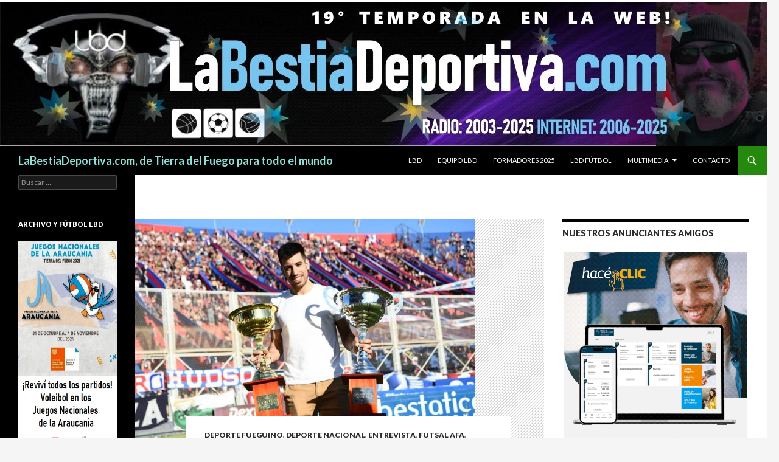

--- FILE ---
content_type: text/html; charset=UTF-8
request_url: http://labestiadeportiva.com/lbd/sabemos-que-en-la-lnfa-las-miradas-van-a-estar-puestas-en-nosotros-y-boca-audio/
body_size: 76330
content:
<!DOCTYPE html>
<!--[if IE 7]>
<html class="ie ie7" lang="es">
<![endif]-->
<!--[if IE 8]>
<html class="ie ie8" lang="es">
<![endif]-->
<!--[if !(IE 7) & !(IE 8)]><!-->
<html lang="es">
<!--<![endif]-->
<head>
	<meta charset="UTF-8">
	<meta name="viewport" content="width=device-width">
	<title>«Sabemos que en la LNFA las miradas van a estar puestas en nosotros y Boca» (Audio) | LaBestiaDeportiva.com, de Tierra del Fuego para todo el mundo</title>
	<link rel="profile" href="https://gmpg.org/xfn/11">
	<link rel="pingback" href="http://labestiadeportiva.com/lbd/xmlrpc.php">
	<!--[if lt IE 9]>
	<script src="http://labestiadeportiva.com/lbd/wp-content/themes/twentyfourteen/js/html5.js?ver=3.7.0"></script>
	<![endif]-->
	<meta name='robots' content='max-image-preview:large' />
<link rel='dns-prefetch' href='//fonts.googleapis.com' />
<link rel='dns-prefetch' href='//s.w.org' />
<link rel='dns-prefetch' href='//m9m6e2w5.stackpathcdn.com' />
<link rel='dns-prefetch' href='//cdn.shareaholic.net' />
<link rel='dns-prefetch' href='//www.shareaholic.net' />
<link rel='dns-prefetch' href='//analytics.shareaholic.com' />
<link rel='dns-prefetch' href='//recs.shareaholic.com' />
<link rel='dns-prefetch' href='//partner.shareaholic.com' />
<link href='https://fonts.gstatic.com' crossorigin rel='preconnect' />
<link rel="alternate" type="application/rss+xml" title="LaBestiaDeportiva.com, de Tierra del Fuego para todo el mundo &raquo; Feed" href="http://labestiadeportiva.com/lbd/feed/" />
<link rel="alternate" type="application/rss+xml" title="LaBestiaDeportiva.com, de Tierra del Fuego para todo el mundo &raquo; Feed de los comentarios" href="http://labestiadeportiva.com/lbd/comments/feed/" />
<link rel="alternate" type="application/rss+xml" title="LaBestiaDeportiva.com, de Tierra del Fuego para todo el mundo &raquo; Comentario «Sabemos que en la LNFA las miradas van a estar puestas en nosotros y Boca» (Audio) del feed" href="http://labestiadeportiva.com/lbd/sabemos-que-en-la-lnfa-las-miradas-van-a-estar-puestas-en-nosotros-y-boca-audio/feed/" />
<!-- Shareaholic - https://www.shareaholic.com -->
<link rel='preload' href='//cdn.shareaholic.net/assets/pub/shareaholic.js' as='script'/>
<script data-no-minify='1' data-cfasync='false'>
_SHR_SETTINGS = {"endpoints":{"local_recs_url":"http:\/\/labestiadeportiva.com\/lbd\/wp-admin\/admin-ajax.php?action=shareaholic_permalink_related","ajax_url":"http:\/\/labestiadeportiva.com\/lbd\/wp-admin\/admin-ajax.php"},"site_id":"1d2b42ebf9d6aadf830c6886a78dd26e","url_components":{"year":"2018","monthnum":"12","day":"10","hour":"17","minute":"20","second":"32","post_id":"30547","postname":"sabemos-que-en-la-lnfa-las-miradas-van-a-estar-puestas-en-nosotros-y-boca-audio","category":"noticias"}};
</script>
<script data-no-minify='1' data-cfasync='false' src='//cdn.shareaholic.net/assets/pub/shareaholic.js' data-shr-siteid='1d2b42ebf9d6aadf830c6886a78dd26e' async ></script>

<!-- Shareaholic Content Tags -->
<meta name='shareaholic:site_name' content='LaBestiaDeportiva.com, de Tierra del Fuego para todo el mundo' />
<meta name='shareaholic:language' content='es' />
<meta name='shareaholic:url' content='http://labestiadeportiva.com/lbd/sabemos-que-en-la-lnfa-las-miradas-van-a-estar-puestas-en-nosotros-y-boca-audio/' />
<meta name='shareaholic:keywords' content='tag:entrevista, tag:futsal afa, tag:san lorenzo, tag:vidal, cat:deporte fueguino, cat:deporte nacional, cat:entrevista, cat:futsal afa, cat:noticias, type:post' />
<meta name='shareaholic:article_published_time' content='2018-12-10T17:20:32-03:00' />
<meta name='shareaholic:article_modified_time' content='2018-12-10T17:32:28-03:00' />
<meta name='shareaholic:shareable_page' content='true' />
<meta name='shareaholic:article_author_name' content='admin' />
<meta name='shareaholic:site_id' content='1d2b42ebf9d6aadf830c6886a78dd26e' />
<meta name='shareaholic:wp_version' content='9.7.0' />
<meta name='shareaholic:image' content='http://labestiadeportiva.com/lbd/wp-content/uploads/2018/12/FB_IMG_1544315239727-1024x683.jpg' />
<!-- Shareaholic Content Tags End -->

<!-- Shareaholic Open Graph Tags -->
<meta property='og:image' content='http://labestiadeportiva.com/lbd/wp-content/uploads/2018/12/FB_IMG_1544315239727-1024x683.jpg' />
<!-- Shareaholic Open Graph Tags End -->
<script>
window._wpemojiSettings = {"baseUrl":"https:\/\/s.w.org\/images\/core\/emoji\/14.0.0\/72x72\/","ext":".png","svgUrl":"https:\/\/s.w.org\/images\/core\/emoji\/14.0.0\/svg\/","svgExt":".svg","source":{"concatemoji":"http:\/\/labestiadeportiva.com\/lbd\/wp-includes\/js\/wp-emoji-release.min.js?ver=6.0.11"}};
/*! This file is auto-generated */
!function(e,a,t){var n,r,o,i=a.createElement("canvas"),p=i.getContext&&i.getContext("2d");function s(e,t){var a=String.fromCharCode,e=(p.clearRect(0,0,i.width,i.height),p.fillText(a.apply(this,e),0,0),i.toDataURL());return p.clearRect(0,0,i.width,i.height),p.fillText(a.apply(this,t),0,0),e===i.toDataURL()}function c(e){var t=a.createElement("script");t.src=e,t.defer=t.type="text/javascript",a.getElementsByTagName("head")[0].appendChild(t)}for(o=Array("flag","emoji"),t.supports={everything:!0,everythingExceptFlag:!0},r=0;r<o.length;r++)t.supports[o[r]]=function(e){if(!p||!p.fillText)return!1;switch(p.textBaseline="top",p.font="600 32px Arial",e){case"flag":return s([127987,65039,8205,9895,65039],[127987,65039,8203,9895,65039])?!1:!s([55356,56826,55356,56819],[55356,56826,8203,55356,56819])&&!s([55356,57332,56128,56423,56128,56418,56128,56421,56128,56430,56128,56423,56128,56447],[55356,57332,8203,56128,56423,8203,56128,56418,8203,56128,56421,8203,56128,56430,8203,56128,56423,8203,56128,56447]);case"emoji":return!s([129777,127995,8205,129778,127999],[129777,127995,8203,129778,127999])}return!1}(o[r]),t.supports.everything=t.supports.everything&&t.supports[o[r]],"flag"!==o[r]&&(t.supports.everythingExceptFlag=t.supports.everythingExceptFlag&&t.supports[o[r]]);t.supports.everythingExceptFlag=t.supports.everythingExceptFlag&&!t.supports.flag,t.DOMReady=!1,t.readyCallback=function(){t.DOMReady=!0},t.supports.everything||(n=function(){t.readyCallback()},a.addEventListener?(a.addEventListener("DOMContentLoaded",n,!1),e.addEventListener("load",n,!1)):(e.attachEvent("onload",n),a.attachEvent("onreadystatechange",function(){"complete"===a.readyState&&t.readyCallback()})),(e=t.source||{}).concatemoji?c(e.concatemoji):e.wpemoji&&e.twemoji&&(c(e.twemoji),c(e.wpemoji)))}(window,document,window._wpemojiSettings);
</script>
<style>
img.wp-smiley,
img.emoji {
	display: inline !important;
	border: none !important;
	box-shadow: none !important;
	height: 1em !important;
	width: 1em !important;
	margin: 0 0.07em !important;
	vertical-align: -0.1em !important;
	background: none !important;
	padding: 0 !important;
}
</style>
			<style type="text/css">
			.epvc-eye {
				margin-right: 3px;
				width: 13px;
				display: inline-block;
				height: 13px;
				border: solid 1px #000;
				border-radius:  75% 15%;
				position: relative;
				transform: rotate(45deg);
			}
			.epvc-eye:before {
				content: '';
				display: block;
				position: absolute;
				width: 5px;
				height: 5px;
				border: solid 1px #000;
				border-radius: 50%;
				left: 3px;
				top: 3px;
			}
		</style>
	<link rel='stylesheet' id='wp-color-picker-css'  href='http://labestiadeportiva.com/lbd/wp-admin/css/color-picker.min.css?ver=6.0.11' type='text/css' media='all' />
<link rel='stylesheet' id='wp-block-library-css'  href='http://labestiadeportiva.com/lbd/wp-includes/css/dist/block-library/style.min.css?ver=6.0.11' type='text/css' media='all' />
<style id='wp-block-library-theme-inline-css' type='text/css'>
.wp-block-audio figcaption{color:#555;font-size:13px;text-align:center}.is-dark-theme .wp-block-audio figcaption{color:hsla(0,0%,100%,.65)}.wp-block-code{border:1px solid #ccc;border-radius:4px;font-family:Menlo,Consolas,monaco,monospace;padding:.8em 1em}.wp-block-embed figcaption{color:#555;font-size:13px;text-align:center}.is-dark-theme .wp-block-embed figcaption{color:hsla(0,0%,100%,.65)}.blocks-gallery-caption{color:#555;font-size:13px;text-align:center}.is-dark-theme .blocks-gallery-caption{color:hsla(0,0%,100%,.65)}.wp-block-image figcaption{color:#555;font-size:13px;text-align:center}.is-dark-theme .wp-block-image figcaption{color:hsla(0,0%,100%,.65)}.wp-block-pullquote{border-top:4px solid;border-bottom:4px solid;margin-bottom:1.75em;color:currentColor}.wp-block-pullquote__citation,.wp-block-pullquote cite,.wp-block-pullquote footer{color:currentColor;text-transform:uppercase;font-size:.8125em;font-style:normal}.wp-block-quote{border-left:.25em solid;margin:0 0 1.75em;padding-left:1em}.wp-block-quote cite,.wp-block-quote footer{color:currentColor;font-size:.8125em;position:relative;font-style:normal}.wp-block-quote.has-text-align-right{border-left:none;border-right:.25em solid;padding-left:0;padding-right:1em}.wp-block-quote.has-text-align-center{border:none;padding-left:0}.wp-block-quote.is-large,.wp-block-quote.is-style-large,.wp-block-quote.is-style-plain{border:none}.wp-block-search .wp-block-search__label{font-weight:700}:where(.wp-block-group.has-background){padding:1.25em 2.375em}.wp-block-separator.has-css-opacity{opacity:.4}.wp-block-separator{border:none;border-bottom:2px solid;margin-left:auto;margin-right:auto}.wp-block-separator.has-alpha-channel-opacity{opacity:1}.wp-block-separator:not(.is-style-wide):not(.is-style-dots){width:100px}.wp-block-separator.has-background:not(.is-style-dots){border-bottom:none;height:1px}.wp-block-separator.has-background:not(.is-style-wide):not(.is-style-dots){height:2px}.wp-block-table thead{border-bottom:3px solid}.wp-block-table tfoot{border-top:3px solid}.wp-block-table td,.wp-block-table th{padding:.5em;border:1px solid;word-break:normal}.wp-block-table figcaption{color:#555;font-size:13px;text-align:center}.is-dark-theme .wp-block-table figcaption{color:hsla(0,0%,100%,.65)}.wp-block-video figcaption{color:#555;font-size:13px;text-align:center}.is-dark-theme .wp-block-video figcaption{color:hsla(0,0%,100%,.65)}.wp-block-template-part.has-background{padding:1.25em 2.375em;margin-top:0;margin-bottom:0}
</style>
<style id='global-styles-inline-css' type='text/css'>
body{--wp--preset--color--black: #000;--wp--preset--color--cyan-bluish-gray: #abb8c3;--wp--preset--color--white: #fff;--wp--preset--color--pale-pink: #f78da7;--wp--preset--color--vivid-red: #cf2e2e;--wp--preset--color--luminous-vivid-orange: #ff6900;--wp--preset--color--luminous-vivid-amber: #fcb900;--wp--preset--color--light-green-cyan: #7bdcb5;--wp--preset--color--vivid-green-cyan: #00d084;--wp--preset--color--pale-cyan-blue: #8ed1fc;--wp--preset--color--vivid-cyan-blue: #0693e3;--wp--preset--color--vivid-purple: #9b51e0;--wp--preset--color--green: #24890d;--wp--preset--color--dark-gray: #2b2b2b;--wp--preset--color--medium-gray: #767676;--wp--preset--color--light-gray: #f5f5f5;--wp--preset--gradient--vivid-cyan-blue-to-vivid-purple: linear-gradient(135deg,rgba(6,147,227,1) 0%,rgb(155,81,224) 100%);--wp--preset--gradient--light-green-cyan-to-vivid-green-cyan: linear-gradient(135deg,rgb(122,220,180) 0%,rgb(0,208,130) 100%);--wp--preset--gradient--luminous-vivid-amber-to-luminous-vivid-orange: linear-gradient(135deg,rgba(252,185,0,1) 0%,rgba(255,105,0,1) 100%);--wp--preset--gradient--luminous-vivid-orange-to-vivid-red: linear-gradient(135deg,rgba(255,105,0,1) 0%,rgb(207,46,46) 100%);--wp--preset--gradient--very-light-gray-to-cyan-bluish-gray: linear-gradient(135deg,rgb(238,238,238) 0%,rgb(169,184,195) 100%);--wp--preset--gradient--cool-to-warm-spectrum: linear-gradient(135deg,rgb(74,234,220) 0%,rgb(151,120,209) 20%,rgb(207,42,186) 40%,rgb(238,44,130) 60%,rgb(251,105,98) 80%,rgb(254,248,76) 100%);--wp--preset--gradient--blush-light-purple: linear-gradient(135deg,rgb(255,206,236) 0%,rgb(152,150,240) 100%);--wp--preset--gradient--blush-bordeaux: linear-gradient(135deg,rgb(254,205,165) 0%,rgb(254,45,45) 50%,rgb(107,0,62) 100%);--wp--preset--gradient--luminous-dusk: linear-gradient(135deg,rgb(255,203,112) 0%,rgb(199,81,192) 50%,rgb(65,88,208) 100%);--wp--preset--gradient--pale-ocean: linear-gradient(135deg,rgb(255,245,203) 0%,rgb(182,227,212) 50%,rgb(51,167,181) 100%);--wp--preset--gradient--electric-grass: linear-gradient(135deg,rgb(202,248,128) 0%,rgb(113,206,126) 100%);--wp--preset--gradient--midnight: linear-gradient(135deg,rgb(2,3,129) 0%,rgb(40,116,252) 100%);--wp--preset--duotone--dark-grayscale: url('#wp-duotone-dark-grayscale');--wp--preset--duotone--grayscale: url('#wp-duotone-grayscale');--wp--preset--duotone--purple-yellow: url('#wp-duotone-purple-yellow');--wp--preset--duotone--blue-red: url('#wp-duotone-blue-red');--wp--preset--duotone--midnight: url('#wp-duotone-midnight');--wp--preset--duotone--magenta-yellow: url('#wp-duotone-magenta-yellow');--wp--preset--duotone--purple-green: url('#wp-duotone-purple-green');--wp--preset--duotone--blue-orange: url('#wp-duotone-blue-orange');--wp--preset--font-size--small: 13px;--wp--preset--font-size--medium: 20px;--wp--preset--font-size--large: 36px;--wp--preset--font-size--x-large: 42px;}.has-black-color{color: var(--wp--preset--color--black) !important;}.has-cyan-bluish-gray-color{color: var(--wp--preset--color--cyan-bluish-gray) !important;}.has-white-color{color: var(--wp--preset--color--white) !important;}.has-pale-pink-color{color: var(--wp--preset--color--pale-pink) !important;}.has-vivid-red-color{color: var(--wp--preset--color--vivid-red) !important;}.has-luminous-vivid-orange-color{color: var(--wp--preset--color--luminous-vivid-orange) !important;}.has-luminous-vivid-amber-color{color: var(--wp--preset--color--luminous-vivid-amber) !important;}.has-light-green-cyan-color{color: var(--wp--preset--color--light-green-cyan) !important;}.has-vivid-green-cyan-color{color: var(--wp--preset--color--vivid-green-cyan) !important;}.has-pale-cyan-blue-color{color: var(--wp--preset--color--pale-cyan-blue) !important;}.has-vivid-cyan-blue-color{color: var(--wp--preset--color--vivid-cyan-blue) !important;}.has-vivid-purple-color{color: var(--wp--preset--color--vivid-purple) !important;}.has-black-background-color{background-color: var(--wp--preset--color--black) !important;}.has-cyan-bluish-gray-background-color{background-color: var(--wp--preset--color--cyan-bluish-gray) !important;}.has-white-background-color{background-color: var(--wp--preset--color--white) !important;}.has-pale-pink-background-color{background-color: var(--wp--preset--color--pale-pink) !important;}.has-vivid-red-background-color{background-color: var(--wp--preset--color--vivid-red) !important;}.has-luminous-vivid-orange-background-color{background-color: var(--wp--preset--color--luminous-vivid-orange) !important;}.has-luminous-vivid-amber-background-color{background-color: var(--wp--preset--color--luminous-vivid-amber) !important;}.has-light-green-cyan-background-color{background-color: var(--wp--preset--color--light-green-cyan) !important;}.has-vivid-green-cyan-background-color{background-color: var(--wp--preset--color--vivid-green-cyan) !important;}.has-pale-cyan-blue-background-color{background-color: var(--wp--preset--color--pale-cyan-blue) !important;}.has-vivid-cyan-blue-background-color{background-color: var(--wp--preset--color--vivid-cyan-blue) !important;}.has-vivid-purple-background-color{background-color: var(--wp--preset--color--vivid-purple) !important;}.has-black-border-color{border-color: var(--wp--preset--color--black) !important;}.has-cyan-bluish-gray-border-color{border-color: var(--wp--preset--color--cyan-bluish-gray) !important;}.has-white-border-color{border-color: var(--wp--preset--color--white) !important;}.has-pale-pink-border-color{border-color: var(--wp--preset--color--pale-pink) !important;}.has-vivid-red-border-color{border-color: var(--wp--preset--color--vivid-red) !important;}.has-luminous-vivid-orange-border-color{border-color: var(--wp--preset--color--luminous-vivid-orange) !important;}.has-luminous-vivid-amber-border-color{border-color: var(--wp--preset--color--luminous-vivid-amber) !important;}.has-light-green-cyan-border-color{border-color: var(--wp--preset--color--light-green-cyan) !important;}.has-vivid-green-cyan-border-color{border-color: var(--wp--preset--color--vivid-green-cyan) !important;}.has-pale-cyan-blue-border-color{border-color: var(--wp--preset--color--pale-cyan-blue) !important;}.has-vivid-cyan-blue-border-color{border-color: var(--wp--preset--color--vivid-cyan-blue) !important;}.has-vivid-purple-border-color{border-color: var(--wp--preset--color--vivid-purple) !important;}.has-vivid-cyan-blue-to-vivid-purple-gradient-background{background: var(--wp--preset--gradient--vivid-cyan-blue-to-vivid-purple) !important;}.has-light-green-cyan-to-vivid-green-cyan-gradient-background{background: var(--wp--preset--gradient--light-green-cyan-to-vivid-green-cyan) !important;}.has-luminous-vivid-amber-to-luminous-vivid-orange-gradient-background{background: var(--wp--preset--gradient--luminous-vivid-amber-to-luminous-vivid-orange) !important;}.has-luminous-vivid-orange-to-vivid-red-gradient-background{background: var(--wp--preset--gradient--luminous-vivid-orange-to-vivid-red) !important;}.has-very-light-gray-to-cyan-bluish-gray-gradient-background{background: var(--wp--preset--gradient--very-light-gray-to-cyan-bluish-gray) !important;}.has-cool-to-warm-spectrum-gradient-background{background: var(--wp--preset--gradient--cool-to-warm-spectrum) !important;}.has-blush-light-purple-gradient-background{background: var(--wp--preset--gradient--blush-light-purple) !important;}.has-blush-bordeaux-gradient-background{background: var(--wp--preset--gradient--blush-bordeaux) !important;}.has-luminous-dusk-gradient-background{background: var(--wp--preset--gradient--luminous-dusk) !important;}.has-pale-ocean-gradient-background{background: var(--wp--preset--gradient--pale-ocean) !important;}.has-electric-grass-gradient-background{background: var(--wp--preset--gradient--electric-grass) !important;}.has-midnight-gradient-background{background: var(--wp--preset--gradient--midnight) !important;}.has-small-font-size{font-size: var(--wp--preset--font-size--small) !important;}.has-medium-font-size{font-size: var(--wp--preset--font-size--medium) !important;}.has-large-font-size{font-size: var(--wp--preset--font-size--large) !important;}.has-x-large-font-size{font-size: var(--wp--preset--font-size--x-large) !important;}
</style>
<link rel='stylesheet' id='ce_ss_widget_css_front-css'  href='http://labestiadeportiva.com/lbd/wp-content/plugins/webeki-soccer-scores/frontend/css/style.css?ver=6.0.11' type='text/css' media='all' />
<link rel='stylesheet' id='twentyfourteen-lato-css'  href='https://fonts.googleapis.com/css?family=Lato%3A300%2C400%2C700%2C900%2C300italic%2C400italic%2C700italic&#038;subset=latin%2Clatin-ext&#038;display=fallback' type='text/css' media='all' />
<link rel='stylesheet' id='genericons-css'  href='http://labestiadeportiva.com/lbd/wp-content/themes/twentyfourteen/genericons/genericons.css?ver=3.0.3' type='text/css' media='all' />
<link rel='stylesheet' id='twentyfourteen-style-css'  href='http://labestiadeportiva.com/lbd/wp-content/themes/twentyfourteen/style.css?ver=20190507' type='text/css' media='all' />
<link rel='stylesheet' id='twentyfourteen-block-style-css'  href='http://labestiadeportiva.com/lbd/wp-content/themes/twentyfourteen/css/blocks.css?ver=20190102' type='text/css' media='all' />
<!--[if lt IE 9]>
<link rel='stylesheet' id='twentyfourteen-ie-css'  href='http://labestiadeportiva.com/lbd/wp-content/themes/twentyfourteen/css/ie.css?ver=20140701' type='text/css' media='all' />
<![endif]-->
<script src='http://labestiadeportiva.com/lbd/wp-includes/js/jquery/jquery.min.js?ver=3.6.0' id='jquery-core-js'></script>
<script src='http://labestiadeportiva.com/lbd/wp-includes/js/jquery/jquery-migrate.min.js?ver=3.3.2' id='jquery-migrate-js'></script>
<link rel="https://api.w.org/" href="http://labestiadeportiva.com/lbd/wp-json/" /><link rel="alternate" type="application/json" href="http://labestiadeportiva.com/lbd/wp-json/wp/v2/posts/30547" /><link rel="EditURI" type="application/rsd+xml" title="RSD" href="http://labestiadeportiva.com/lbd/xmlrpc.php?rsd" />
<link rel="wlwmanifest" type="application/wlwmanifest+xml" href="http://labestiadeportiva.com/lbd/wp-includes/wlwmanifest.xml" /> 
<meta name="generator" content="WordPress 6.0.11" />
<link rel="canonical" href="http://labestiadeportiva.com/lbd/sabemos-que-en-la-lnfa-las-miradas-van-a-estar-puestas-en-nosotros-y-boca-audio/" />
<link rel='shortlink' href='http://labestiadeportiva.com/lbd/?p=30547' />
<link rel="alternate" type="application/json+oembed" href="http://labestiadeportiva.com/lbd/wp-json/oembed/1.0/embed?url=http%3A%2F%2Flabestiadeportiva.com%2Flbd%2Fsabemos-que-en-la-lnfa-las-miradas-van-a-estar-puestas-en-nosotros-y-boca-audio%2F" />
<link rel="alternate" type="text/xml+oembed" href="http://labestiadeportiva.com/lbd/wp-json/oembed/1.0/embed?url=http%3A%2F%2Flabestiadeportiva.com%2Flbd%2Fsabemos-que-en-la-lnfa-las-miradas-van-a-estar-puestas-en-nosotros-y-boca-audio%2F&#038;format=xml" />
		<style type="text/css" id="twentyfourteen-header-css">
				.site-title a {
			color: #8be0d7;
		}
		</style>
		</head>

<body class="post-template-default single single-post postid-30547 single-format-standard wp-embed-responsive group-blog header-image singular">
<svg xmlns="http://www.w3.org/2000/svg" viewBox="0 0 0 0" width="0" height="0" focusable="false" role="none" style="visibility: hidden; position: absolute; left: -9999px; overflow: hidden;" ><defs><filter id="wp-duotone-dark-grayscale"><feColorMatrix color-interpolation-filters="sRGB" type="matrix" values=" .299 .587 .114 0 0 .299 .587 .114 0 0 .299 .587 .114 0 0 .299 .587 .114 0 0 " /><feComponentTransfer color-interpolation-filters="sRGB" ><feFuncR type="table" tableValues="0 0.49803921568627" /><feFuncG type="table" tableValues="0 0.49803921568627" /><feFuncB type="table" tableValues="0 0.49803921568627" /><feFuncA type="table" tableValues="1 1" /></feComponentTransfer><feComposite in2="SourceGraphic" operator="in" /></filter></defs></svg><svg xmlns="http://www.w3.org/2000/svg" viewBox="0 0 0 0" width="0" height="0" focusable="false" role="none" style="visibility: hidden; position: absolute; left: -9999px; overflow: hidden;" ><defs><filter id="wp-duotone-grayscale"><feColorMatrix color-interpolation-filters="sRGB" type="matrix" values=" .299 .587 .114 0 0 .299 .587 .114 0 0 .299 .587 .114 0 0 .299 .587 .114 0 0 " /><feComponentTransfer color-interpolation-filters="sRGB" ><feFuncR type="table" tableValues="0 1" /><feFuncG type="table" tableValues="0 1" /><feFuncB type="table" tableValues="0 1" /><feFuncA type="table" tableValues="1 1" /></feComponentTransfer><feComposite in2="SourceGraphic" operator="in" /></filter></defs></svg><svg xmlns="http://www.w3.org/2000/svg" viewBox="0 0 0 0" width="0" height="0" focusable="false" role="none" style="visibility: hidden; position: absolute; left: -9999px; overflow: hidden;" ><defs><filter id="wp-duotone-purple-yellow"><feColorMatrix color-interpolation-filters="sRGB" type="matrix" values=" .299 .587 .114 0 0 .299 .587 .114 0 0 .299 .587 .114 0 0 .299 .587 .114 0 0 " /><feComponentTransfer color-interpolation-filters="sRGB" ><feFuncR type="table" tableValues="0.54901960784314 0.98823529411765" /><feFuncG type="table" tableValues="0 1" /><feFuncB type="table" tableValues="0.71764705882353 0.25490196078431" /><feFuncA type="table" tableValues="1 1" /></feComponentTransfer><feComposite in2="SourceGraphic" operator="in" /></filter></defs></svg><svg xmlns="http://www.w3.org/2000/svg" viewBox="0 0 0 0" width="0" height="0" focusable="false" role="none" style="visibility: hidden; position: absolute; left: -9999px; overflow: hidden;" ><defs><filter id="wp-duotone-blue-red"><feColorMatrix color-interpolation-filters="sRGB" type="matrix" values=" .299 .587 .114 0 0 .299 .587 .114 0 0 .299 .587 .114 0 0 .299 .587 .114 0 0 " /><feComponentTransfer color-interpolation-filters="sRGB" ><feFuncR type="table" tableValues="0 1" /><feFuncG type="table" tableValues="0 0.27843137254902" /><feFuncB type="table" tableValues="0.5921568627451 0.27843137254902" /><feFuncA type="table" tableValues="1 1" /></feComponentTransfer><feComposite in2="SourceGraphic" operator="in" /></filter></defs></svg><svg xmlns="http://www.w3.org/2000/svg" viewBox="0 0 0 0" width="0" height="0" focusable="false" role="none" style="visibility: hidden; position: absolute; left: -9999px; overflow: hidden;" ><defs><filter id="wp-duotone-midnight"><feColorMatrix color-interpolation-filters="sRGB" type="matrix" values=" .299 .587 .114 0 0 .299 .587 .114 0 0 .299 .587 .114 0 0 .299 .587 .114 0 0 " /><feComponentTransfer color-interpolation-filters="sRGB" ><feFuncR type="table" tableValues="0 0" /><feFuncG type="table" tableValues="0 0.64705882352941" /><feFuncB type="table" tableValues="0 1" /><feFuncA type="table" tableValues="1 1" /></feComponentTransfer><feComposite in2="SourceGraphic" operator="in" /></filter></defs></svg><svg xmlns="http://www.w3.org/2000/svg" viewBox="0 0 0 0" width="0" height="0" focusable="false" role="none" style="visibility: hidden; position: absolute; left: -9999px; overflow: hidden;" ><defs><filter id="wp-duotone-magenta-yellow"><feColorMatrix color-interpolation-filters="sRGB" type="matrix" values=" .299 .587 .114 0 0 .299 .587 .114 0 0 .299 .587 .114 0 0 .299 .587 .114 0 0 " /><feComponentTransfer color-interpolation-filters="sRGB" ><feFuncR type="table" tableValues="0.78039215686275 1" /><feFuncG type="table" tableValues="0 0.94901960784314" /><feFuncB type="table" tableValues="0.35294117647059 0.47058823529412" /><feFuncA type="table" tableValues="1 1" /></feComponentTransfer><feComposite in2="SourceGraphic" operator="in" /></filter></defs></svg><svg xmlns="http://www.w3.org/2000/svg" viewBox="0 0 0 0" width="0" height="0" focusable="false" role="none" style="visibility: hidden; position: absolute; left: -9999px; overflow: hidden;" ><defs><filter id="wp-duotone-purple-green"><feColorMatrix color-interpolation-filters="sRGB" type="matrix" values=" .299 .587 .114 0 0 .299 .587 .114 0 0 .299 .587 .114 0 0 .299 .587 .114 0 0 " /><feComponentTransfer color-interpolation-filters="sRGB" ><feFuncR type="table" tableValues="0.65098039215686 0.40392156862745" /><feFuncG type="table" tableValues="0 1" /><feFuncB type="table" tableValues="0.44705882352941 0.4" /><feFuncA type="table" tableValues="1 1" /></feComponentTransfer><feComposite in2="SourceGraphic" operator="in" /></filter></defs></svg><svg xmlns="http://www.w3.org/2000/svg" viewBox="0 0 0 0" width="0" height="0" focusable="false" role="none" style="visibility: hidden; position: absolute; left: -9999px; overflow: hidden;" ><defs><filter id="wp-duotone-blue-orange"><feColorMatrix color-interpolation-filters="sRGB" type="matrix" values=" .299 .587 .114 0 0 .299 .587 .114 0 0 .299 .587 .114 0 0 .299 .587 .114 0 0 " /><feComponentTransfer color-interpolation-filters="sRGB" ><feFuncR type="table" tableValues="0.098039215686275 1" /><feFuncG type="table" tableValues="0 0.66274509803922" /><feFuncB type="table" tableValues="0.84705882352941 0.41960784313725" /><feFuncA type="table" tableValues="1 1" /></feComponentTransfer><feComposite in2="SourceGraphic" operator="in" /></filter></defs></svg><div id="page" class="hfeed site">
		<div id="site-header">
		<a href="http://labestiadeportiva.com/lbd/" rel="home">
			<img src="http://labestiadeportiva.com/lbd/wp-content/uploads/2025/01/cropped-BANNER-2-LBD-2025.jpg" width="1260" height="240" alt="LaBestiaDeportiva.com, de Tierra del Fuego para todo el mundo">
		</a>
	</div>
	
	<header id="masthead" class="site-header" role="banner">
		<div class="header-main">
			<h1 class="site-title"><a href="http://labestiadeportiva.com/lbd/" rel="home">LaBestiaDeportiva.com, de Tierra del Fuego para todo el mundo</a></h1>

			<div class="search-toggle">
				<a href="#search-container" class="screen-reader-text" aria-expanded="false" aria-controls="search-container">Buscar</a>
			</div>

			<nav id="primary-navigation" class="site-navigation primary-navigation" role="navigation">
				<button class="menu-toggle">Menú principal</button>
				<a class="screen-reader-text skip-link" href="#content">Saltar al contenido</a>
				<div class="menu-2021-container"><ul id="primary-menu" class="nav-menu"><li id="menu-item-39946" class="menu-item menu-item-type-post_type menu-item-object-page menu-item-39946"><a href="http://labestiadeportiva.com/lbd/lbd/">LBD</a></li>
<li id="menu-item-39944" class="menu-item menu-item-type-post_type menu-item-object-page menu-item-39944"><a href="http://labestiadeportiva.com/lbd/equipo-lbd/">Equipo LBD</a></li>
<li id="menu-item-51685" class="menu-item menu-item-type-post_type menu-item-object-page menu-item-51685"><a href="http://labestiadeportiva.com/lbd/formadores/">Formadores 2025</a></li>
<li id="menu-item-49581" class="menu-item menu-item-type-post_type menu-item-object-page menu-item-49581"><a href="http://labestiadeportiva.com/lbd/lbd-futbol/">LBD Fútbol</a></li>
<li id="menu-item-39947" class="menu-item menu-item-type-post_type menu-item-object-page menu-item-has-children menu-item-39947"><a href="http://labestiadeportiva.com/lbd/multimedia/">Multimedia</a>
<ul class="sub-menu">
	<li id="menu-item-39943" class="menu-item menu-item-type-post_type menu-item-object-page menu-item-39943"><a href="http://labestiadeportiva.com/lbd/embajadores-tdf/">Embajadores TDF</a></li>
	<li id="menu-item-40433" class="menu-item menu-item-type-post_type menu-item-object-page menu-item-40433"><a href="http://labestiadeportiva.com/lbd/voley-araucania-2021/">Voley Araucanía 2021</a></li>
</ul>
</li>
<li id="menu-item-39942" class="menu-item menu-item-type-post_type menu-item-object-page menu-item-39942"><a href="http://labestiadeportiva.com/lbd/contacto/">Contacto</a></li>
</ul></div>			</nav>
		</div>

		<div id="search-container" class="search-box-wrapper hide">
			<div class="search-box">
				<form role="search" method="get" class="search-form" action="http://labestiadeportiva.com/lbd/">
				<label>
					<span class="screen-reader-text">Buscar:</span>
					<input type="search" class="search-field" placeholder="Buscar &hellip;" value="" name="s" />
				</label>
				<input type="submit" class="search-submit" value="Buscar" />
			</form>			</div>
		</div>
	</header><!-- #masthead -->

	<div id="main" class="site-main">

	<div id="primary" class="content-area">
		<div id="content" class="site-content" role="main">
			
<article id="post-30547" class="post-30547 post type-post status-publish format-standard has-post-thumbnail hentry category-deporte-fueguino category-deporte-nacional category-entrevista category-futsal-afa category-noticias tag-entrevista tag-futsal-afa tag-san-lorenzo tag-vidal">
	
		<div class="post-thumbnail">
			<img width="558" height="372" src="http://labestiadeportiva.com/lbd/wp-content/uploads/2018/12/FB_IMG_1544315239727.jpg" class="attachment-post-thumbnail size-post-thumbnail wp-post-image" alt="" srcset="http://labestiadeportiva.com/lbd/wp-content/uploads/2018/12/FB_IMG_1544315239727.jpg 1080w, http://labestiadeportiva.com/lbd/wp-content/uploads/2018/12/FB_IMG_1544315239727-300x200.jpg 300w, http://labestiadeportiva.com/lbd/wp-content/uploads/2018/12/FB_IMG_1544315239727-1024x683.jpg 1024w" sizes="(max-width: 558px) 100vw, 558px" />		</div>

		
	<header class="entry-header">
				<div class="entry-meta">
			<span class="cat-links"><a href="http://labestiadeportiva.com/lbd/category/noticias/deporte-fueguino/" rel="category tag">Deporte Fueguino</a>, <a href="http://labestiadeportiva.com/lbd/category/noticias/deporte-nacional/" rel="category tag">Deporte Nacional</a>, <a href="http://labestiadeportiva.com/lbd/category/entrevista/" rel="category tag">Entrevista</a>, <a href="http://labestiadeportiva.com/lbd/category/futsal-afa/" rel="category tag">Futsal AFA</a>, <a href="http://labestiadeportiva.com/lbd/category/noticias/" rel="category tag">NOTICIAS</a></span>
		</div>
			<h1 class="entry-title">«Sabemos que en la LNFA las miradas van a estar puestas en nosotros y Boca» (Audio)</h1>
		<div class="entry-meta">
			<span class="entry-date"><a href="http://labestiadeportiva.com/lbd/sabemos-que-en-la-lnfa-las-miradas-van-a-estar-puestas-en-nosotros-y-boca-audio/" rel="bookmark"><time class="entry-date" datetime="2018-12-10T17:20:32-03:00">10 diciembre, 2018</time></a></span> <span class="byline"><span class="author vcard"><a class="url fn n" href="http://labestiadeportiva.com/lbd/author/admin/" rel="author">admin</a></span></span>			<span class="comments-link"><a href="http://labestiadeportiva.com/lbd/sabemos-que-en-la-lnfa-las-miradas-van-a-estar-puestas-en-nosotros-y-boca-audio/#respond">Deja un comentario</a></span>
						</div><!-- .entry-meta -->
	</header><!-- .entry-header -->

		<div class="entry-content">
		<div style='display:none;' class='shareaholic-canvas' data-app='share_buttons' data-title='&quot;Sabemos que en la LNFA las miradas van a estar puestas en nosotros y Boca&quot; (Audio)' data-link='http://labestiadeportiva.com/lbd/sabemos-que-en-la-lnfa-las-miradas-van-a-estar-puestas-en-nosotros-y-boca-audio/' data-app-id-name='post_above_content'></div><p><a href="http://labestiadeportiva.com/lbd/wp-content/uploads/2018/12/FB_IMG_1544315239727.jpg"><img loading="lazy" class="aligncenter size-medium wp-image-30550" src="http://labestiadeportiva.com/lbd/wp-content/uploads/2018/12/FB_IMG_1544315239727-300x200.jpg" alt="FB_IMG_1544315239727" width="300" height="200" srcset="http://labestiadeportiva.com/lbd/wp-content/uploads/2018/12/FB_IMG_1544315239727-300x200.jpg 300w, http://labestiadeportiva.com/lbd/wp-content/uploads/2018/12/FB_IMG_1544315239727-1024x683.jpg 1024w, http://labestiadeportiva.com/lbd/wp-content/uploads/2018/12/FB_IMG_1544315239727.jpg 1080w" sizes="(max-width: 300px) 100vw, 300px" /></a>Luego de una nueva consagración, en Octubre pasado obtuvo la Copa Argentina, el Club Atlético San Lorenzo ya se encuentra en Ushuaia. Antes de salir de la Ciudad Autónoma de Buenos Aires charlamos con el pivot riograndense Pablo Vidal. El primer y segundo semestre de juego, la Copa Argerntina, su presente y la inminente instancia Final Nacional de la Liga Argentina los principales temas abordados con el fueguino en la 94.1 FM del Sur.<span id="more-30547"></span></p>
<p><iframe loading="lazy" src="https://www.youtube.com/embed/m7jsp_Nysqg" width="560" height="315" frameborder="0" allowfullscreen="allowfullscreen"></iframe></p>
<div class='epvc-post-count'><span class='epvc-eye'></span>  <span class="epvc-count"> 1.079</span><span class='epvc-label'> veces leída</span></div>
<div class="jwsharethis">
Share this: 
<br />
<a href="mailto:?subject=%C2%ABSabemos%20que%20en%20la%20LNFA%20las%20miradas%20van%20a%20estar%20puestas%20en%20nosotros%20y%20Boca%C2%BB%20%28Audio%29&amp;body=http%3A%2F%2Flabestiadeportiva.com%2Flbd%2Fsabemos-que-en-la-lnfa-las-miradas-van-a-estar-puestas-en-nosotros-y-boca-audio%2F">
<img src="http://labestiadeportiva.com/lbd/wp-content/plugins/jw-share-this/email.png" alt="Share this page via Email" />
</a>
<a target="_blank" href="http://www.stumbleupon.com/submit?url=http%3A%2F%2Flabestiadeportiva.com%2Flbd%2Fsabemos-que-en-la-lnfa-las-miradas-van-a-estar-puestas-en-nosotros-y-boca-audio%2F&amp;title=%C2%ABSabemos+que+en+la+LNFA+las+miradas+van+a+estar+puestas+en+nosotros+y+Boca%C2%BB+%28Audio%29">
<img src="http://labestiadeportiva.com/lbd/wp-content/plugins/jw-share-this/su.png" alt="Share this page via Stumble Upon" />
</a>
<a target="_blank" href="http://digg.com/submit?url=http%3A%2F%2Flabestiadeportiva.com%2Flbd%2Fsabemos-que-en-la-lnfa-las-miradas-van-a-estar-puestas-en-nosotros-y-boca-audio%2F&amp;title=%C2%ABSabemos+que+en+la+LNFA+las+miradas+van+a+estar+puestas+en+nosotros+y+Boca%C2%BB+%28Audio%29">
<img src="http://labestiadeportiva.com/lbd/wp-content/plugins/jw-share-this/digg.png" alt="Share this page via Digg this" />
</a>
<a target="_blank" href="http://www.facebook.com/sharer.php?u=http%3A%2F%2Flabestiadeportiva.com%2Flbd%2Fsabemos-que-en-la-lnfa-las-miradas-van-a-estar-puestas-en-nosotros-y-boca-audio%2F&amp;t=%C2%ABSabemos+que+en+la+LNFA+las+miradas+van+a+estar+puestas+en+nosotros+y+Boca%C2%BB+%28Audio%29">
<img src="http://labestiadeportiva.com/lbd/wp-content/plugins/jw-share-this/fb.png" alt="Share this page via Facebook" />
</a>
<a target="_blank" href="http://twitter.com/intent/tweet?text=I+like+http%3A%2F%2Flabestiadeportiva.com%2Flbd%2Fsabemos-que-en-la-lnfa-las-miradas-van-a-estar-puestas-en-nosotros-y-boca-audio%2F&amp;title=%C2%ABSabemos+que+en+la+LNFA+las+miradas+van+a+estar+puestas+en+nosotros+y+Boca%C2%BB+%28Audio%29">
<img src="http://labestiadeportiva.com/lbd/wp-content/plugins/jw-share-this/twitter.png" alt="Share this page via Twitter" />
</a>
</div>
<div style='display:none;' class='shareaholic-canvas' data-app='share_buttons' data-title='&quot;Sabemos que en la LNFA las miradas van a estar puestas en nosotros y Boca&quot; (Audio)' data-link='http://labestiadeportiva.com/lbd/sabemos-que-en-la-lnfa-las-miradas-van-a-estar-puestas-en-nosotros-y-boca-audio/' data-app-id-name='post_below_content'></div><div style='display:none;' class='shareaholic-canvas' data-app='recommendations' data-title='&quot;Sabemos que en la LNFA las miradas van a estar puestas en nosotros y Boca&quot; (Audio)' data-link='http://labestiadeportiva.com/lbd/sabemos-que-en-la-lnfa-las-miradas-van-a-estar-puestas-en-nosotros-y-boca-audio/' data-app-id-name='post_below_content'></div>	</div><!-- .entry-content -->
	
	<footer class="entry-meta"><span class="tag-links"><a href="http://labestiadeportiva.com/lbd/tag/entrevista/" rel="tag">Entrevista</a><a href="http://labestiadeportiva.com/lbd/tag/futsal-afa/" rel="tag">Futsal AFA</a><a href="http://labestiadeportiva.com/lbd/tag/san-lorenzo/" rel="tag">san lorenzo</a><a href="http://labestiadeportiva.com/lbd/tag/vidal/" rel="tag">Vidal</a></span></footer></article><!-- #post-30547 -->
		<nav class="navigation post-navigation" role="navigation">
		<h1 class="screen-reader-text">Navegación de entradas</h1>
		<div class="nav-links">
			<a href="http://labestiadeportiva.com/lbd/en-junio-llegue-a-argentinos-de-merlo-por-suerte-ya-conseguimos-el-primer-objetivo-audio/" rel="prev"><span class="meta-nav">Entrada anterior</span>«En junio llegué a Argentinos de Merlo, por suerte ya conseguimos el primer objetivo» (Audio)</a><a href="http://labestiadeportiva.com/lbd/balquinta-esta-de-clinic/" rel="next"><span class="meta-nav">Entrada siguiente</span>Balquinta está de clinic</a>			</div><!-- .nav-links -->
		</nav><!-- .navigation -->
		
<div id="comments" class="comments-area">

	
		<div id="respond" class="comment-respond">
		<h3 id="reply-title" class="comment-reply-title">Deja una respuesta <small><a rel="nofollow" id="cancel-comment-reply-link" href="/lbd/sabemos-que-en-la-lnfa-las-miradas-van-a-estar-puestas-en-nosotros-y-boca-audio/#respond" style="display:none;">Cancelar la respuesta</a></small></h3><form action="http://labestiadeportiva.com/lbd/wp-comments-post.php" method="post" id="commentform" class="comment-form" novalidate><p class="comment-notes"><span id="email-notes">Tu dirección de correo electrónico no será publicada.</span> <span class="required-field-message" aria-hidden="true">Los campos obligatorios están marcados con <span class="required" aria-hidden="true">*</span></span></p><p class="comment-form-comment"><label for="comment">Comentario <span class="required" aria-hidden="true">*</span></label> <textarea id="comment" name="comment" cols="45" rows="8" maxlength="65525" required></textarea></p><p class="comment-form-author"><label for="author">Nombre <span class="required" aria-hidden="true">*</span></label> <input id="author" name="author" type="text" value="" size="30" maxlength="245" required /></p>
<p class="comment-form-email"><label for="email">Correo electrónico <span class="required" aria-hidden="true">*</span></label> <input id="email" name="email" type="email" value="" size="30" maxlength="100" aria-describedby="email-notes" required /></p>
<p class="comment-form-url"><label for="url">Web</label> <input id="url" name="url" type="url" value="" size="30" maxlength="200" /></p>
<p class="comment-form-cookies-consent"><input id="wp-comment-cookies-consent" name="wp-comment-cookies-consent" type="checkbox" value="yes" /> <label for="wp-comment-cookies-consent">Guarda mi nombre, correo electrónico y web en este navegador para la próxima vez que comente.</label></p>
<p class="form-submit"><input name="submit" type="submit" id="submit" class="submit" value="Publicar el comentario" /> <input type='hidden' name='comment_post_ID' value='30547' id='comment_post_ID' />
<input type='hidden' name='comment_parent' id='comment_parent' value='0' />
</p><p style="display: none;"><input type="hidden" id="akismet_comment_nonce" name="akismet_comment_nonce" value="8d4e000701" /></p><p style="display: none;"><input type="hidden" id="ak_js" name="ak_js" value="111"/></p></form>	</div><!-- #respond -->
	
</div><!-- #comments -->
		</div><!-- #content -->
	</div><!-- #primary -->

<div id="content-sidebar" class="content-sidebar widget-area" role="complementary">
	<aside id="text-18" class="widget widget_text"><h1 class="widget-title">Nuestros anunciantes amigos</h1>			<div class="textwidget"><div align=center><a href="https://www.btf.com.ar/individuos/canales_electronicos/haceclic/"><img src="http://labestiadeportiva.com/lbd/wp-content/uploads/2024/05/Copia-de-BTF-Nuevo-HB-0823-300x600-1.gif" border=0 width=300 height=600></a></div>
<br>
<br>

</div>
		</aside><aside id="block-4" class="widget widget_block"><div align="center"><a href="https://labestiadeportiva.com/lbd/formadores/"><img loading="lazy" src="http://labestiadeportiva.com/lbd/wp-content/uploads/2025/02/FORMADORES.jpg" border="0" width="300" height="300"></a></div></aside><aside id="block-3" class="widget widget_block"><div align="center"><img loading="lazy" src="http://labestiadeportiva.com/lbd/wp-content/uploads/2025/02/revivi.jpg" border="0" width="300" height="170"></div>
<p></p>
<div align="center"><a href="https://labestiadeportiva.com/lbd/embajadores-tdf/"><img loading="lazy" src="http://labestiadeportiva.com/lbd/wp-content/uploads/2025/02/ciclo_embajadores.jpg" border="0" width="300" height="241"></a></div>
<div align="center"><a href="https://labestiadeportiva.com/lbd/tvpd-entrevistas"><img loading="lazy" src="http://labestiadeportiva.com/lbd/wp-content/uploads/2025/02/ciclo_entrevistas.jpg" border="0" width="300" height="241"></a></div>
<p></p></aside><aside id="block-2" class="widget widget_block widget_media_video">
<figure class="wp-block-video"></figure>
</aside><aside id="text-3" class="widget widget_text"><h1 class="widget-title">AUSPICIANTES</h1>			<div class="textwidget"><div align=center><a href="https://www.cerrocastor.com"><img src="http://labestiadeportiva.com/lbd/wp-content/uploads/2025/10/300x300cerrooctubre.gif" border=0 width=300 height=300></a></div>
<br>
<br>
<div align=center><a href="https://deportes.riogrande.gob.ar/"><img src="http://labestiadeportiva.com/lbd/wp-content/uploads/2025/10/deportes-2025-300x3001-1.gif" border=0 width=300 height=300></a></div>
<br>
<br>
<div align=center><a href="https://www.instagram.com/camionerosushuaia/"><img src="http://labestiadeportiva.com/lbd/wp-content/uploads/2024/05/GIFCAMIO2024.gif" border=0 width=300 height=300></a></div>
<br>
<br>
<div align=center><a href="https://www.facebook.com/sciurano.federico"><img src="http://labestiadeportiva.com/lbd/wp-content/uploads/2024/06/sciurano2024.jpeg" border=0 width=300 height=300></a></div>
<br>
<br>
<div align=center><a href="https://www.instagram.com/unacausaquenosune"><img src="http://labestiadeportiva.com/lbd/wp-content/uploads/2025/07/sciurano02.jpeg" border=0 width=300 height=200></a></div>
<br>
<br>
<div align=center><a href="https://www.imstudio.com.ar"><img src="http://labestiadeportiva.com/lbd/wp-content/uploads/2024/06/impacto_violeta.gif" border=0 width=300 height=339></a></div>
<br>
<br>
<div align=center><a href="https://www.activeclubushuaia.com.ar"><img src="http://labestiadeportiva.com/lbd/wp-content/uploads/2024/06/impacto_naranja.gif" border=0 width=300 height=339></a></div>
<br>
<br>
<div align=center><a href="https://www.facebook.com/Jeremy.Button.Gintoneria"><img src="http://labestiadeportiva.com/lbd/wp-content/uploads/2022/06/banner-jeremy-gif.gif" border=0 width=300 height=200></a></div>
<br>
<br>
<div align=center><a href="http://labestiadeportiva.com/lbd/wp-content/uploads/2022/07/banner250x250vacasinvierno.gif" border=0 width=300 height=300></a></div>
<br>
<br>
<div align=center><a href="https://www.facebook.com/TanteSaraCosasRicas"><img src="http://labestiadeportiva.com/lbd/wp-content/uploads/2022/06/banner-ts-gif.gif" border=0 width=300 height=200></a></div>
<br>
<br>
<div align=center><a href="http://www.fmdelsur.com.ar"><img src="http://labestiadeportiva.com/lbd/wp-content/uploads/2022/08/fmdelsur2022.jpg" border=0 width=300 height=200></a></div>
<br>
<br>
<div align=center><a href="https://www.facebook.com/EntreNosotros100.1/?fref=ts"><img src="http://labestiadeportiva.com/lbd/wp-content/uploads/2021/09/entrenosotros2.jpg" border=0 width=300 height=250></a></div>
<br>
<br>
<div align=center><a href="https://facebook.com/desireesrl"><img src="http://labestiadeportiva.com/lbd/wp-content/uploads/2021/08/desireesrl.jpg" border=0 width=300 height=300></a></div>
<br>
<br>
<div align=center><a  href="https://www.jumpingushuaia.com.ar><img src="http://labestiadeportiva.com/lbd/wp-content/uploads/2019/04/jumping2.jpg" border=0 width=300 height=234></a></div><br>
<br>
<div align=center><a href="http://labestiadeportiva.com/lbd/?page_id=42"><img src="http://labestiadeportiva.com/lbd/wp-content/uploads/2022/08/barra_equipo2022300x1010.jpg" border=0 width=300 height=1010></a></div>
<br>
</div>
		</aside><aside id="text-27" class="widget widget_text"><h1 class="widget-title">LBD | ESTADÍSTICAS</h1>			<div class="textwidget"><div align=center><img src="http://labestiadeportiva.com/lbd/wp-content/uploads/2018/05/visitas1.jpg" border=0 width=300 height=80></a></div>
<div align=center><B><font size=6> DICIEMBRE 2025 </B><font color="#FF6600"></font></div>
<br>
<div align=center><img src="http://labestiadeportiva.com/lbd/wp-content/uploads/2018/05/visitas2.jpg" border=0 width=300 height=25></a></div>
<div align=center><font color="#FF6600"><B><font size=6> 254.451 </B></font></div>
<br>
<div align=center><img src="http://labestiadeportiva.com/lbd/wp-content/uploads/2018/05/visitas3.jpg" border=0 width=300 height=25></a></div>
<div align=center><font color="#FF6600"><font size=6> 8.208 </font></div>
<br>
<div align=center><B><font size=3> Servicio de Estadísticas provisto por www.webalizer.org </B><font color="#FF6600"></font></div>
<br></div>
		</aside></div><!-- #content-sidebar -->
<div id="secondary">
	
	
		<div id="primary-sidebar" class="primary-sidebar widget-area" role="complementary">
		<aside id="search-2" class="widget widget_search"><form role="search" method="get" class="search-form" action="http://labestiadeportiva.com/lbd/">
				<label>
					<span class="screen-reader-text">Buscar:</span>
					<input type="search" class="search-field" placeholder="Buscar &hellip;" value="" name="s" />
				</label>
				<input type="submit" class="search-submit" value="Buscar" />
			</form></aside><aside id="text-28" class="widget widget_text"><h1 class="widget-title">ARCHIVO y FÚTBOL LBD</h1>			<div class="textwidget"><div align=center><a href="http://labestiadeportiva.com/lbd/voley-araucania-2021/"><img src="http://labestiadeportiva.com/lbd/wp-content/uploads/2021/11/VOLEYUSH2.jpg" border=0 width=300 height=390></a></div>
<br>
<br>
<div align=center><img src="http://labestiadeportiva.com/lbd/wp-content/uploads/2021/10/bannerleft_lbd2.jpg" border=0 width=300 height=200></a></div>
<br>
<div align=center><a href="https://www.youtube.com/c/LaBestiaDeportivaMultimedia/videos"><img src="http://labestiadeportiva.com/lbd/wp-content/uploads/2021/09/IMG_Acceso_LBM.jpg" border=0 width=300 height=200></a></div>
<br>
<div align=center><a href="http://labestiadeportiva.com/lbd/futbol/"><img src="http://labestiadeportiva.com/lbd/wp-content/uploads/2021/10/bannerfulbo.jpg" border=0 width=300 height=600></a></div>
<br></div>
		</aside><aside id="tag_cloud-2" class="widget widget_tag_cloud"><h1 class="widget-title">TEMAS</h1><nav aria-label="TEMAS"><div class="tagcloud"><ul class='wp-tag-cloud' role='list'>
	<li><a href="http://labestiadeportiva.com/lbd/tag/1-fecha/" class="tag-cloud-link tag-link-389 tag-link-position-1" style="font-size: 8.3544303797468pt;" aria-label="1° fecha (80 elementos)">1° fecha</a></li>
	<li><a href="http://labestiadeportiva.com/lbd/tag/afa/" class="tag-cloud-link tag-link-1086 tag-link-position-2" style="font-size: 8.7974683544304pt;" aria-label="AFA (90 elementos)">AFA</a></li>
	<li><a href="http://labestiadeportiva.com/lbd/tag/agenda-deportiva/" class="tag-cloud-link tag-link-62 tag-link-position-3" style="font-size: 12.784810126582pt;" aria-label="Agenda Deportiva (254 elementos)">Agenda Deportiva</a></li>
	<li><a href="http://labestiadeportiva.com/lbd/tag/atletismo/" class="tag-cloud-link tag-link-4831 tag-link-position-4" style="font-size: 11.101265822785pt;" aria-label="Atletismo (164 elementos)">Atletismo</a></li>
	<li><a href="http://labestiadeportiva.com/lbd/tag/automovilismo/" class="tag-cloud-link tag-link-86 tag-link-position-5" style="font-size: 15.443037974684pt;" aria-label="Automovilismo (510 elementos)">Automovilismo</a></li>
	<li><a href="http://labestiadeportiva.com/lbd/tag/automovilismo-internacional/" class="tag-cloud-link tag-link-154 tag-link-position-6" style="font-size: 12.164556962025pt;" aria-label="Automovilismo Internacional (218 elementos)">Automovilismo Internacional</a></li>
	<li><a href="http://labestiadeportiva.com/lbd/tag/automovilismo-nacional/" class="tag-cloud-link tag-link-524 tag-link-position-7" style="font-size: 8.5316455696203pt;" aria-label="Automovilismo Nacional (85 elementos)">Automovilismo Nacional</a></li>
	<li><a href="http://labestiadeportiva.com/lbd/tag/balance/" class="tag-cloud-link tag-link-296 tag-link-position-8" style="font-size: 8pt;" aria-label="Balance (73 elementos)">Balance</a></li>
	<li><a href="http://labestiadeportiva.com/lbd/tag/basquet/" class="tag-cloud-link tag-link-171 tag-link-position-9" style="font-size: 15.708860759494pt;" aria-label="Básquet (552 elementos)">Básquet</a></li>
	<li><a href="http://labestiadeportiva.com/lbd/tag/cau/" class="tag-cloud-link tag-link-42 tag-link-position-10" style="font-size: 9.1518987341772pt;" aria-label="CAU (100 elementos)">CAU</a></li>
	<li><a href="http://labestiadeportiva.com/lbd/tag/champions-league/" class="tag-cloud-link tag-link-104 tag-link-position-11" style="font-size: 8.0886075949367pt;" aria-label="Champions League (75 elementos)">Champions League</a></li>
	<li><a href="http://labestiadeportiva.com/lbd/tag/copa-libertadores/" class="tag-cloud-link tag-link-465 tag-link-position-12" style="font-size: 8.5316455696203pt;" aria-label="Copa Libertadores (85 elementos)">Copa Libertadores</a></li>
	<li><a href="http://labestiadeportiva.com/lbd/tag/entrevista/" class="tag-cloud-link tag-link-4838 tag-link-position-13" style="font-size: 18.189873417722pt;" aria-label="Entrevista (1.053 elementos)">Entrevista</a></li>
	<li><a href="http://labestiadeportiva.com/lbd/tag/esqui-de-fondo/" class="tag-cloud-link tag-link-4832 tag-link-position-14" style="font-size: 8.2658227848101pt;" aria-label="Esquí de Fondo (79 elementos)">Esquí de Fondo</a></li>
	<li><a href="http://labestiadeportiva.com/lbd/tag/f1/" class="tag-cloud-link tag-link-148 tag-link-position-15" style="font-size: 10.303797468354pt;" aria-label="F1 (133 elementos)">F1</a></li>
	<li><a href="http://labestiadeportiva.com/lbd/tag/federacion-tdf/" class="tag-cloud-link tag-link-120 tag-link-position-16" style="font-size: 10.835443037975pt;" aria-label="Federación TDF (155 elementos)">Federación TDF</a></li>
	<li><a href="http://labestiadeportiva.com/lbd/tag/final/" class="tag-cloud-link tag-link-233 tag-link-position-17" style="font-size: 8.7088607594937pt;" aria-label="Final (88 elementos)">Final</a></li>
	<li><a href="http://labestiadeportiva.com/lbd/tag/futsal/" class="tag-cloud-link tag-link-117 tag-link-position-18" style="font-size: 10.303797468354pt;" aria-label="Futsal (134 elementos)">Futsal</a></li>
	<li><a href="http://labestiadeportiva.com/lbd/tag/futsal-afa/" class="tag-cloud-link tag-link-30 tag-link-position-19" style="font-size: 14.20253164557pt;" aria-label="Futsal AFA (374 elementos)">Futsal AFA</a></li>
	<li><a href="http://labestiadeportiva.com/lbd/tag/futsal-cafs/" class="tag-cloud-link tag-link-793 tag-link-position-20" style="font-size: 8.5316455696203pt;" aria-label="Futsal CAFS (85 elementos)">Futsal CAFS</a></li>
	<li><a href="http://labestiadeportiva.com/lbd/tag/futsal-federado/" class="tag-cloud-link tag-link-4833 tag-link-position-21" style="font-size: 9.4177215189873pt;" aria-label="Futsal Federado (107 elementos)">Futsal Federado</a></li>
	<li><a href="http://labestiadeportiva.com/lbd/tag/futbol/" class="tag-cloud-link tag-link-17 tag-link-position-22" style="font-size: 18.898734177215pt;" aria-label="Fútbol (1.256 elementos)">Fútbol</a></li>
	<li><a href="http://labestiadeportiva.com/lbd/tag/futbol-internacional/" class="tag-cloud-link tag-link-4830 tag-link-position-23" style="font-size: 12.341772151899pt;" aria-label="Fútbol Internacional (230 elementos)">Fútbol Internacional</a></li>
	<li><a href="http://labestiadeportiva.com/lbd/tag/handball/" class="tag-cloud-link tag-link-13 tag-link-position-24" style="font-size: 9.506329113924pt;" aria-label="Handball (108 elementos)">Handball</a></li>
	<li><a href="http://labestiadeportiva.com/lbd/tag/hispano/" class="tag-cloud-link tag-link-3695 tag-link-position-25" style="font-size: 10.481012658228pt;" aria-label="Hispano (140 elementos)">Hispano</a></li>
	<li><a href="http://labestiadeportiva.com/lbd/tag/hispano-americano/" class="tag-cloud-link tag-link-3120 tag-link-position-26" style="font-size: 8.4430379746835pt;" aria-label="Hispano Americano (82 elementos)">Hispano Americano</a></li>
	<li><a href="http://labestiadeportiva.com/lbd/tag/hockey-pista/" class="tag-cloud-link tag-link-32 tag-link-position-27" style="font-size: 15.088607594937pt;" aria-label="Hockey Pista (466 elementos)">Hockey Pista</a></li>
	<li><a href="http://labestiadeportiva.com/lbd/tag/imd/" class="tag-cloud-link tag-link-3834 tag-link-position-28" style="font-size: 8pt;" aria-label="IMD (73 elementos)">IMD</a></li>
	<li><a href="http://labestiadeportiva.com/lbd/tag/liga-espanola/" class="tag-cloud-link tag-link-35 tag-link-position-29" style="font-size: 12.164556962025pt;" aria-label="Liga Española (220 elementos)">Liga Española</a></li>
	<li><a href="http://labestiadeportiva.com/lbd/tag/liga-ushuaiense/" class="tag-cloud-link tag-link-48 tag-link-position-30" style="font-size: 13.493670886076pt;" aria-label="Liga Ushuaiense (308 elementos)">Liga Ushuaiense</a></li>
	<li><a href="http://labestiadeportiva.com/lbd/tag/lnb/" class="tag-cloud-link tag-link-1062 tag-link-position-31" style="font-size: 12.075949367089pt;" aria-label="LNB (212 elementos)">LNB</a></li>
	<li><a href="http://labestiadeportiva.com/lbd/tag/lucas-yerobi/" class="tag-cloud-link tag-link-152 tag-link-position-32" style="font-size: 11.544303797468pt;" aria-label="Lucas Yerobi (184 elementos)">Lucas Yerobi</a></li>
	<li><a href="http://labestiadeportiva.com/lbd/tag/motociclismo/" class="tag-cloud-link tag-link-71 tag-link-position-33" style="font-size: 11.987341772152pt;" aria-label="Motociclismo (210 elementos)">Motociclismo</a></li>
	<li><a href="http://labestiadeportiva.com/lbd/tag/noticias-2/" class="tag-cloud-link tag-link-83 tag-link-position-34" style="font-size: 22pt;" aria-label="Noticias (2.847 elementos)">Noticias</a></li>
	<li><a href="http://labestiadeportiva.com/lbd/tag/noticias/" class="tag-cloud-link tag-link-3660 tag-link-position-35" style="font-size: 19.075949367089pt;" aria-label="Noticias. (1.324 elementos)">Noticias.</a></li>
	<li><a href="http://labestiadeportiva.com/lbd/tag/planteles-superiores/" class="tag-cloud-link tag-link-108 tag-link-position-36" style="font-size: 9.1518987341772pt;" aria-label="Planteles Superiores (100 elementos)">Planteles Superiores</a></li>
	<li><a href="http://labestiadeportiva.com/lbd/tag/primera-division/" class="tag-cloud-link tag-link-798 tag-link-position-37" style="font-size: 9.1518987341772pt;" aria-label="Primera División (100 elementos)">Primera División</a></li>
	<li><a href="http://labestiadeportiva.com/lbd/tag/rugby/" class="tag-cloud-link tag-link-190 tag-link-position-38" style="font-size: 10.392405063291pt;" aria-label="Rugby (138 elementos)">Rugby</a></li>
	<li><a href="http://labestiadeportiva.com/lbd/tag/rugby-urtf/" class="tag-cloud-link tag-link-107 tag-link-position-39" style="font-size: 10.037974683544pt;" aria-label="Rugby URTF (126 elementos)">Rugby URTF</a></li>
	<li><a href="http://labestiadeportiva.com/lbd/tag/seleccion-argentina/" class="tag-cloud-link tag-link-88 tag-link-position-40" style="font-size: 11.721518987342pt;" aria-label="Selección Argentina (193 elementos)">Selección Argentina</a></li>
	<li><a href="http://labestiadeportiva.com/lbd/tag/tenis-internacional/" class="tag-cloud-link tag-link-4835 tag-link-position-41" style="font-size: 12.962025316456pt;" aria-label="Tenis Internacional (266 elementos)">Tenis Internacional</a></li>
	<li><a href="http://labestiadeportiva.com/lbd/tag/torneo-apertura/" class="tag-cloud-link tag-link-1091 tag-link-position-42" style="font-size: 8.0886075949367pt;" aria-label="Torneo Apertura (75 elementos)">Torneo Apertura</a></li>
	<li><a href="http://labestiadeportiva.com/lbd/tag/tp-clase-2/" class="tag-cloud-link tag-link-525 tag-link-position-43" style="font-size: 8.4430379746835pt;" aria-label="TP Clase 2 (82 elementos)">TP Clase 2</a></li>
	<li><a href="http://labestiadeportiva.com/lbd/tag/tp-clase-3/" class="tag-cloud-link tag-link-808 tag-link-position-44" style="font-size: 9.4177215189873pt;" aria-label="TP Clase 3 (105 elementos)">TP Clase 3</a></li>
	<li><a href="http://labestiadeportiva.com/lbd/tag/urc/" class="tag-cloud-link tag-link-781 tag-link-position-45" style="font-size: 8.5316455696203pt;" aria-label="URC (84 elementos)">URC</a></li>
</ul>
</div>
</nav></aside><aside id="archives-2" class="widget widget_archive"><h1 class="widget-title">Resumen LBD</h1>		<label class="screen-reader-text" for="archives-dropdown-2">Resumen LBD</label>
		<select id="archives-dropdown-2" name="archive-dropdown">
			
			<option value="">Elegir el mes</option>
				<option value='http://labestiadeportiva.com/lbd/2026/01/'> enero 2026 &nbsp;(20)</option>
	<option value='http://labestiadeportiva.com/lbd/2025/12/'> diciembre 2025 &nbsp;(39)</option>
	<option value='http://labestiadeportiva.com/lbd/2025/11/'> noviembre 2025 &nbsp;(19)</option>
	<option value='http://labestiadeportiva.com/lbd/2025/10/'> octubre 2025 &nbsp;(34)</option>
	<option value='http://labestiadeportiva.com/lbd/2025/09/'> septiembre 2025 &nbsp;(31)</option>
	<option value='http://labestiadeportiva.com/lbd/2025/08/'> agosto 2025 &nbsp;(30)</option>
	<option value='http://labestiadeportiva.com/lbd/2025/07/'> julio 2025 &nbsp;(28)</option>
	<option value='http://labestiadeportiva.com/lbd/2025/06/'> junio 2025 &nbsp;(28)</option>
	<option value='http://labestiadeportiva.com/lbd/2025/05/'> mayo 2025 &nbsp;(28)</option>
	<option value='http://labestiadeportiva.com/lbd/2025/04/'> abril 2025 &nbsp;(20)</option>
	<option value='http://labestiadeportiva.com/lbd/2025/03/'> marzo 2025 &nbsp;(28)</option>
	<option value='http://labestiadeportiva.com/lbd/2025/02/'> febrero 2025 &nbsp;(33)</option>
	<option value='http://labestiadeportiva.com/lbd/2025/01/'> enero 2025 &nbsp;(30)</option>
	<option value='http://labestiadeportiva.com/lbd/2024/12/'> diciembre 2024 &nbsp;(24)</option>
	<option value='http://labestiadeportiva.com/lbd/2024/11/'> noviembre 2024 &nbsp;(27)</option>
	<option value='http://labestiadeportiva.com/lbd/2024/10/'> octubre 2024 &nbsp;(37)</option>
	<option value='http://labestiadeportiva.com/lbd/2024/09/'> septiembre 2024 &nbsp;(32)</option>
	<option value='http://labestiadeportiva.com/lbd/2024/08/'> agosto 2024 &nbsp;(44)</option>
	<option value='http://labestiadeportiva.com/lbd/2024/07/'> julio 2024 &nbsp;(42)</option>
	<option value='http://labestiadeportiva.com/lbd/2024/06/'> junio 2024 &nbsp;(31)</option>
	<option value='http://labestiadeportiva.com/lbd/2024/05/'> mayo 2024 &nbsp;(30)</option>
	<option value='http://labestiadeportiva.com/lbd/2024/04/'> abril 2024 &nbsp;(25)</option>
	<option value='http://labestiadeportiva.com/lbd/2024/03/'> marzo 2024 &nbsp;(44)</option>
	<option value='http://labestiadeportiva.com/lbd/2024/02/'> febrero 2024 &nbsp;(23)</option>
	<option value='http://labestiadeportiva.com/lbd/2024/01/'> enero 2024 &nbsp;(32)</option>
	<option value='http://labestiadeportiva.com/lbd/2023/12/'> diciembre 2023 &nbsp;(30)</option>
	<option value='http://labestiadeportiva.com/lbd/2023/11/'> noviembre 2023 &nbsp;(43)</option>
	<option value='http://labestiadeportiva.com/lbd/2023/10/'> octubre 2023 &nbsp;(36)</option>
	<option value='http://labestiadeportiva.com/lbd/2023/09/'> septiembre 2023 &nbsp;(26)</option>
	<option value='http://labestiadeportiva.com/lbd/2023/08/'> agosto 2023 &nbsp;(47)</option>
	<option value='http://labestiadeportiva.com/lbd/2023/07/'> julio 2023 &nbsp;(51)</option>
	<option value='http://labestiadeportiva.com/lbd/2023/06/'> junio 2023 &nbsp;(29)</option>
	<option value='http://labestiadeportiva.com/lbd/2023/05/'> mayo 2023 &nbsp;(40)</option>
	<option value='http://labestiadeportiva.com/lbd/2023/04/'> abril 2023 &nbsp;(31)</option>
	<option value='http://labestiadeportiva.com/lbd/2023/03/'> marzo 2023 &nbsp;(52)</option>
	<option value='http://labestiadeportiva.com/lbd/2023/02/'> febrero 2023 &nbsp;(25)</option>
	<option value='http://labestiadeportiva.com/lbd/2023/01/'> enero 2023 &nbsp;(43)</option>
	<option value='http://labestiadeportiva.com/lbd/2022/12/'> diciembre 2022 &nbsp;(40)</option>
	<option value='http://labestiadeportiva.com/lbd/2022/11/'> noviembre 2022 &nbsp;(50)</option>
	<option value='http://labestiadeportiva.com/lbd/2022/10/'> octubre 2022 &nbsp;(36)</option>
	<option value='http://labestiadeportiva.com/lbd/2022/09/'> septiembre 2022 &nbsp;(41)</option>
	<option value='http://labestiadeportiva.com/lbd/2022/08/'> agosto 2022 &nbsp;(42)</option>
	<option value='http://labestiadeportiva.com/lbd/2022/07/'> julio 2022 &nbsp;(39)</option>
	<option value='http://labestiadeportiva.com/lbd/2022/06/'> junio 2022 &nbsp;(34)</option>
	<option value='http://labestiadeportiva.com/lbd/2022/05/'> mayo 2022 &nbsp;(32)</option>
	<option value='http://labestiadeportiva.com/lbd/2022/04/'> abril 2022 &nbsp;(31)</option>
	<option value='http://labestiadeportiva.com/lbd/2022/03/'> marzo 2022 &nbsp;(44)</option>
	<option value='http://labestiadeportiva.com/lbd/2022/02/'> febrero 2022 &nbsp;(28)</option>
	<option value='http://labestiadeportiva.com/lbd/2022/01/'> enero 2022 &nbsp;(44)</option>
	<option value='http://labestiadeportiva.com/lbd/2021/12/'> diciembre 2021 &nbsp;(47)</option>
	<option value='http://labestiadeportiva.com/lbd/2021/11/'> noviembre 2021 &nbsp;(48)</option>
	<option value='http://labestiadeportiva.com/lbd/2021/10/'> octubre 2021 &nbsp;(48)</option>
	<option value='http://labestiadeportiva.com/lbd/2021/09/'> septiembre 2021 &nbsp;(60)</option>
	<option value='http://labestiadeportiva.com/lbd/2021/08/'> agosto 2021 &nbsp;(46)</option>
	<option value='http://labestiadeportiva.com/lbd/2021/07/'> julio 2021 &nbsp;(63)</option>
	<option value='http://labestiadeportiva.com/lbd/2021/06/'> junio 2021 &nbsp;(46)</option>
	<option value='http://labestiadeportiva.com/lbd/2021/05/'> mayo 2021 &nbsp;(43)</option>
	<option value='http://labestiadeportiva.com/lbd/2021/04/'> abril 2021 &nbsp;(50)</option>
	<option value='http://labestiadeportiva.com/lbd/2021/03/'> marzo 2021 &nbsp;(55)</option>
	<option value='http://labestiadeportiva.com/lbd/2021/02/'> febrero 2021 &nbsp;(52)</option>
	<option value='http://labestiadeportiva.com/lbd/2021/01/'> enero 2021 &nbsp;(62)</option>
	<option value='http://labestiadeportiva.com/lbd/2020/12/'> diciembre 2020 &nbsp;(47)</option>
	<option value='http://labestiadeportiva.com/lbd/2020/11/'> noviembre 2020 &nbsp;(36)</option>
	<option value='http://labestiadeportiva.com/lbd/2020/10/'> octubre 2020 &nbsp;(40)</option>
	<option value='http://labestiadeportiva.com/lbd/2020/09/'> septiembre 2020 &nbsp;(36)</option>
	<option value='http://labestiadeportiva.com/lbd/2020/08/'> agosto 2020 &nbsp;(45)</option>
	<option value='http://labestiadeportiva.com/lbd/2020/07/'> julio 2020 &nbsp;(33)</option>
	<option value='http://labestiadeportiva.com/lbd/2020/06/'> junio 2020 &nbsp;(27)</option>
	<option value='http://labestiadeportiva.com/lbd/2020/05/'> mayo 2020 &nbsp;(32)</option>
	<option value='http://labestiadeportiva.com/lbd/2020/04/'> abril 2020 &nbsp;(20)</option>
	<option value='http://labestiadeportiva.com/lbd/2020/03/'> marzo 2020 &nbsp;(38)</option>
	<option value='http://labestiadeportiva.com/lbd/2020/02/'> febrero 2020 &nbsp;(47)</option>
	<option value='http://labestiadeportiva.com/lbd/2020/01/'> enero 2020 &nbsp;(47)</option>
	<option value='http://labestiadeportiva.com/lbd/2019/12/'> diciembre 2019 &nbsp;(36)</option>
	<option value='http://labestiadeportiva.com/lbd/2019/11/'> noviembre 2019 &nbsp;(38)</option>
	<option value='http://labestiadeportiva.com/lbd/2019/10/'> octubre 2019 &nbsp;(53)</option>
	<option value='http://labestiadeportiva.com/lbd/2019/09/'> septiembre 2019 &nbsp;(69)</option>
	<option value='http://labestiadeportiva.com/lbd/2019/08/'> agosto 2019 &nbsp;(62)</option>
	<option value='http://labestiadeportiva.com/lbd/2019/07/'> julio 2019 &nbsp;(54)</option>
	<option value='http://labestiadeportiva.com/lbd/2019/06/'> junio 2019 &nbsp;(49)</option>
	<option value='http://labestiadeportiva.com/lbd/2019/05/'> mayo 2019 &nbsp;(71)</option>
	<option value='http://labestiadeportiva.com/lbd/2019/04/'> abril 2019 &nbsp;(58)</option>
	<option value='http://labestiadeportiva.com/lbd/2019/03/'> marzo 2019 &nbsp;(47)</option>
	<option value='http://labestiadeportiva.com/lbd/2019/02/'> febrero 2019 &nbsp;(59)</option>
	<option value='http://labestiadeportiva.com/lbd/2019/01/'> enero 2019 &nbsp;(60)</option>
	<option value='http://labestiadeportiva.com/lbd/2018/12/'> diciembre 2018 &nbsp;(39)</option>
	<option value='http://labestiadeportiva.com/lbd/2018/11/'> noviembre 2018 &nbsp;(49)</option>
	<option value='http://labestiadeportiva.com/lbd/2018/10/'> octubre 2018 &nbsp;(65)</option>
	<option value='http://labestiadeportiva.com/lbd/2018/09/'> septiembre 2018 &nbsp;(62)</option>
	<option value='http://labestiadeportiva.com/lbd/2018/08/'> agosto 2018 &nbsp;(46)</option>
	<option value='http://labestiadeportiva.com/lbd/2018/07/'> julio 2018 &nbsp;(54)</option>
	<option value='http://labestiadeportiva.com/lbd/2018/06/'> junio 2018 &nbsp;(54)</option>
	<option value='http://labestiadeportiva.com/lbd/2018/05/'> mayo 2018 &nbsp;(50)</option>
	<option value='http://labestiadeportiva.com/lbd/2018/04/'> abril 2018 &nbsp;(46)</option>
	<option value='http://labestiadeportiva.com/lbd/2018/03/'> marzo 2018 &nbsp;(66)</option>
	<option value='http://labestiadeportiva.com/lbd/2018/02/'> febrero 2018 &nbsp;(40)</option>
	<option value='http://labestiadeportiva.com/lbd/2018/01/'> enero 2018 &nbsp;(41)</option>
	<option value='http://labestiadeportiva.com/lbd/2017/12/'> diciembre 2017 &nbsp;(33)</option>
	<option value='http://labestiadeportiva.com/lbd/2017/11/'> noviembre 2017 &nbsp;(52)</option>
	<option value='http://labestiadeportiva.com/lbd/2017/10/'> octubre 2017 &nbsp;(53)</option>
	<option value='http://labestiadeportiva.com/lbd/2017/09/'> septiembre 2017 &nbsp;(58)</option>
	<option value='http://labestiadeportiva.com/lbd/2017/08/'> agosto 2017 &nbsp;(59)</option>
	<option value='http://labestiadeportiva.com/lbd/2017/07/'> julio 2017 &nbsp;(57)</option>
	<option value='http://labestiadeportiva.com/lbd/2017/06/'> junio 2017 &nbsp;(46)</option>
	<option value='http://labestiadeportiva.com/lbd/2017/05/'> mayo 2017 &nbsp;(68)</option>
	<option value='http://labestiadeportiva.com/lbd/2017/04/'> abril 2017 &nbsp;(60)</option>
	<option value='http://labestiadeportiva.com/lbd/2017/03/'> marzo 2017 &nbsp;(64)</option>
	<option value='http://labestiadeportiva.com/lbd/2017/02/'> febrero 2017 &nbsp;(44)</option>
	<option value='http://labestiadeportiva.com/lbd/2017/01/'> enero 2017 &nbsp;(51)</option>
	<option value='http://labestiadeportiva.com/lbd/2016/12/'> diciembre 2016 &nbsp;(42)</option>
	<option value='http://labestiadeportiva.com/lbd/2016/11/'> noviembre 2016 &nbsp;(63)</option>
	<option value='http://labestiadeportiva.com/lbd/2016/10/'> octubre 2016 &nbsp;(41)</option>
	<option value='http://labestiadeportiva.com/lbd/2016/09/'> septiembre 2016 &nbsp;(72)</option>
	<option value='http://labestiadeportiva.com/lbd/2016/08/'> agosto 2016 &nbsp;(64)</option>
	<option value='http://labestiadeportiva.com/lbd/2016/07/'> julio 2016 &nbsp;(48)</option>
	<option value='http://labestiadeportiva.com/lbd/2016/06/'> junio 2016 &nbsp;(64)</option>
	<option value='http://labestiadeportiva.com/lbd/2016/05/'> mayo 2016 &nbsp;(72)</option>
	<option value='http://labestiadeportiva.com/lbd/2016/04/'> abril 2016 &nbsp;(61)</option>
	<option value='http://labestiadeportiva.com/lbd/2016/03/'> marzo 2016 &nbsp;(69)</option>
	<option value='http://labestiadeportiva.com/lbd/2016/02/'> febrero 2016 &nbsp;(53)</option>
	<option value='http://labestiadeportiva.com/lbd/2016/01/'> enero 2016 &nbsp;(38)</option>
	<option value='http://labestiadeportiva.com/lbd/2015/12/'> diciembre 2015 &nbsp;(49)</option>
	<option value='http://labestiadeportiva.com/lbd/2015/11/'> noviembre 2015 &nbsp;(65)</option>
	<option value='http://labestiadeportiva.com/lbd/2015/10/'> octubre 2015 &nbsp;(73)</option>
	<option value='http://labestiadeportiva.com/lbd/2015/09/'> septiembre 2015 &nbsp;(85)</option>
	<option value='http://labestiadeportiva.com/lbd/2015/08/'> agosto 2015 &nbsp;(63)</option>
	<option value='http://labestiadeportiva.com/lbd/2015/07/'> julio 2015 &nbsp;(67)</option>
	<option value='http://labestiadeportiva.com/lbd/2015/06/'> junio 2015 &nbsp;(63)</option>
	<option value='http://labestiadeportiva.com/lbd/2015/05/'> mayo 2015 &nbsp;(75)</option>
	<option value='http://labestiadeportiva.com/lbd/2015/04/'> abril 2015 &nbsp;(72)</option>
	<option value='http://labestiadeportiva.com/lbd/2015/03/'> marzo 2015 &nbsp;(83)</option>
	<option value='http://labestiadeportiva.com/lbd/2015/02/'> febrero 2015 &nbsp;(57)</option>
	<option value='http://labestiadeportiva.com/lbd/2015/01/'> enero 2015 &nbsp;(51)</option>
	<option value='http://labestiadeportiva.com/lbd/2014/12/'> diciembre 2014 &nbsp;(54)</option>
	<option value='http://labestiadeportiva.com/lbd/2014/11/'> noviembre 2014 &nbsp;(52)</option>
	<option value='http://labestiadeportiva.com/lbd/2014/10/'> octubre 2014 &nbsp;(85)</option>
	<option value='http://labestiadeportiva.com/lbd/2014/09/'> septiembre 2014 &nbsp;(101)</option>
	<option value='http://labestiadeportiva.com/lbd/2014/08/'> agosto 2014 &nbsp;(88)</option>
	<option value='http://labestiadeportiva.com/lbd/2014/07/'> julio 2014 &nbsp;(85)</option>
	<option value='http://labestiadeportiva.com/lbd/2014/06/'> junio 2014 &nbsp;(89)</option>
	<option value='http://labestiadeportiva.com/lbd/2014/05/'> mayo 2014 &nbsp;(84)</option>
	<option value='http://labestiadeportiva.com/lbd/2014/04/'> abril 2014 &nbsp;(112)</option>
	<option value='http://labestiadeportiva.com/lbd/2014/03/'> marzo 2014 &nbsp;(105)</option>
	<option value='http://labestiadeportiva.com/lbd/2014/02/'> febrero 2014 &nbsp;(79)</option>
	<option value='http://labestiadeportiva.com/lbd/2014/01/'> enero 2014 &nbsp;(69)</option>
	<option value='http://labestiadeportiva.com/lbd/2013/12/'> diciembre 2013 &nbsp;(70)</option>
	<option value='http://labestiadeportiva.com/lbd/2013/11/'> noviembre 2013 &nbsp;(74)</option>
	<option value='http://labestiadeportiva.com/lbd/2013/10/'> octubre 2013 &nbsp;(113)</option>
	<option value='http://labestiadeportiva.com/lbd/2013/09/'> septiembre 2013 &nbsp;(119)</option>
	<option value='http://labestiadeportiva.com/lbd/2013/08/'> agosto 2013 &nbsp;(112)</option>
	<option value='http://labestiadeportiva.com/lbd/2013/07/'> julio 2013 &nbsp;(100)</option>
	<option value='http://labestiadeportiva.com/lbd/2013/06/'> junio 2013 &nbsp;(94)</option>
	<option value='http://labestiadeportiva.com/lbd/2013/05/'> mayo 2013 &nbsp;(103)</option>
	<option value='http://labestiadeportiva.com/lbd/2013/04/'> abril 2013 &nbsp;(74)</option>
	<option value='http://labestiadeportiva.com/lbd/2013/03/'> marzo 2013 &nbsp;(83)</option>
	<option value='http://labestiadeportiva.com/lbd/2013/02/'> febrero 2013 &nbsp;(81)</option>
	<option value='http://labestiadeportiva.com/lbd/2013/01/'> enero 2013 &nbsp;(69)</option>
	<option value='http://labestiadeportiva.com/lbd/2012/12/'> diciembre 2012 &nbsp;(61)</option>
	<option value='http://labestiadeportiva.com/lbd/2012/11/'> noviembre 2012 &nbsp;(89)</option>
	<option value='http://labestiadeportiva.com/lbd/2012/10/'> octubre 2012 &nbsp;(90)</option>
	<option value='http://labestiadeportiva.com/lbd/2012/09/'> septiembre 2012 &nbsp;(97)</option>
	<option value='http://labestiadeportiva.com/lbd/2012/08/'> agosto 2012 &nbsp;(5)</option>

		</select>

<script>
/* <![CDATA[ */
(function() {
	var dropdown = document.getElementById( "archives-dropdown-2" );
	function onSelectChange() {
		if ( dropdown.options[ dropdown.selectedIndex ].value !== '' ) {
			document.location.href = this.options[ this.selectedIndex ].value;
		}
	}
	dropdown.onchange = onSelectChange;
})();
/* ]]> */
</script>
			</aside><aside id="text-12" class="widget widget_text"><h1 class="widget-title">Clima | USHUAIA</h1>			<div class="textwidget"><!-- www.TuTiempo.net - Ancho:246px - Alto:349px -->
<div id="TT_RiGEk1k11BUp8hhU7AujDDjzzYuU9YYDzDjjz">El tiempo por Tutiempo.net</div>
<script type="text/javascript" src="http://www.tutiempo.net/widget/eltiempo_RiGEk1k11BUp8hhU7AujDDjzzYuU9YYDzDjjz"></script></div>
		</aside><aside id="text-30" class="widget widget_text"><h1 class="widget-title">AUDIOS</h1>			<div class="textwidget">[display-posts tag="Audios"]</div>
		</aside><aside id="meta-2" class="widget widget_meta"><h1 class="widget-title">Acceso a LBD</h1><nav aria-label="Acceso a LBD">
		<ul>
						<li><a href="http://labestiadeportiva.com/lbd/wp-login.php">Acceder</a></li>
			<li><a href="http://labestiadeportiva.com/lbd/feed/">Feed de entradas</a></li>
			<li><a href="http://labestiadeportiva.com/lbd/comments/feed/">Feed de comentarios</a></li>

			<li><a href="https://es.wordpress.org/">WordPress.org</a></li>
		</ul>

		</nav></aside>	</div><!-- #primary-sidebar -->
	</div><!-- #secondary -->

		</div><!-- #main -->

		<footer id="colophon" class="site-footer" role="contentinfo">

			
			<div class="site-info">
												<a href="https://es.wordpress.org/" class="imprint">
					Funciona gracias a WordPress				</a>
			</div><!-- .site-info -->
		</footer><!-- #colophon -->
	</div><!-- #page -->

	<script src='http://labestiadeportiva.com/lbd/wp-content/plugins/akismet/_inc/form.js?ver=3.0.4' id='akismet-form-js'></script>
<script src='http://labestiadeportiva.com/lbd/wp-includes/js/comment-reply.min.js?ver=6.0.11' id='comment-reply-js'></script>
<script src='http://labestiadeportiva.com/lbd/wp-content/themes/twentyfourteen/js/functions.js?ver=20171218' id='twentyfourteen-script-js'></script>
</body>
</html>


--- FILE ---
content_type: text/html
request_url: http://www.tutiempo.net/V4/widget/tt_MXwxfEZGRkZGRnxzfHN8c3w0MzQwN3w0MHwxMXwxfDF8NXw1fDI1fG58bnxufHx8fDAwMDAwMHwwMDAwMDB8Mzh8NTV8NDB8MjQ0fDM0N3w1NXwzOHwxNXwxNXwyOXw1NHwyOHx4enwxfA%2C%2C
body_size: 1548
content:
<!DOCTYPE html PUBLIC "-//W3C//DTD XHTML 1.0 Transitional//EN" "http://www.w3c.org/TR/xhtml1/DTD/xhtml1-transitional.dtd">
<html xmlns="http://www.w3.org/1999/xhtml" xml:lang="en">
<head>
<meta http-equiv="Content-Type" content="text/html; charset=UTF-8" />
<title>El Tiempo gratis en tu Web - Tutiempo.net</title>
<meta name="generator" content="TuTiempo Network, S.L." />
<meta name="author" content="TuTiempo Network, S.L." />
<meta name="lang" content="es" />
<link rel="canonical" href="https://www.tutiempo.net/ushuaia.html" />
<meta http-equiv="Cache-Control" content ="no-cache" />
<style type="text/css">
* {margin: 0;padding: 0;}
body,html{background-color:transparent;}
body {margin: 0;padding: 0;background-color:transparent; font-size: 11px; font-family: Arial, Helvetica, sans-serif; color:#8d8d8d;}
.WidgetTutiempo {display:block;padding:0;margin:0;overflow:hidden;}
.WidgetTutiempo img {border:0;padding:0;margin:0;}
.WidgetTutiempo td {text-align:center; white-space:nowrap;padding:0;margin:0;}
.WidgetTutiempo .TxtMax {font-weight: bold; display:inline-block;overflow:hidden;}
.WidgetTutiempo .TxtMin {font-weight: bold; display:inline-block;overflow:hidden;}
.WidgetTutiempo .TxtVie {display:inline-block;overflow:hidden;}
.WidgetTutiempo .TitDia {display:inline-block;overflow:hidden;}
.WidgetTutiempo .TitMax {display:inline-block;overflow:hidden;}
.WidgetTutiempo .TitMin {display:inline-block;overflow:hidden;}
.WidgetTutiempo .TitVie {display:inline-block;overflow:hidden;}
.WidgetTutiempo .TitLuna {display:inline-block;overflow:hidden;}
.WidgetTutiempo .DivMaxMin {font-weight:normal; display:inline-block;overflow:hidden;}
.WidgetTutiempo .copy {font-size:9px;padding:3px;}
.WidgetTutiempo .copy a{text-decoration:none;}
.WidgetTutiempo .copy span.Left{float:left;}
.WidgetTutiempo .copy span.Right{float:right;}
h2{display:none;}
.GeoIP {display:none;}
#TutiempoApiScroll {display:block;padding:0;margin:0;overflow:hidden;width:244px; height:347px;}
</style>
<script language="javascript">
function click(e)
{
window.open('https://www.tutiempo.net/ushuaia.html','_blank');
return false;
}
document.onmousedown=click
</script>

</head>
<body>
<div class="WidgetTutiempo" style="width:244px; height:347px; overflow:hidden;font-size:11px;font-family:Verdana,Verdana,Arial,Helvetica,sans-serif;color:#000000; background:#FFFFFF;"><table cellspacing="5" cellpadding="0"><tr style="height:15px"><td style="width:55px;"><span class="TitDia" style="width:55px;">Hoy</span></td><td style="width:38px;"><span class="TitMax" style="width:38px;">Max</span></td><td style="width:38px;"><span class="TitMin" style="width:38px;">Mín</span></td><td style="width:54px;"><span class="TitVie" style="width:54px;">Viento</span></td><td style="width:29px;"><span class="TitLuna" style="width:29px;">Luna</span></td></tr><tr style="height:40px"><td style="width:55px;font-size:0;"><a href="https://www.tutiempo.net/ushuaia.html" target="_blank" style="display:inline-block; background: url('http://www.tutiempo.net/V5/i/wi/01/40/27.png') 50% 50%; background-repeat:no-repeat; width:40px; height:40px;" title="Muy nuboso con lluvias"></a></td><td style="width:38px;"><span class="TxtMax" style="width:38px; color:#;">12&deg;C</span></td><td style="width:38px;"><span class="TxtMin" style="width:38px; color:#;">10&deg;C</span></td><td style="width:54px;"><span class="TxtVie" style="width:54px; color:#;">Suroeste<br/>23 km/h</span></td><td style="width:29px;"><a href="http://www.tutiempo.net/luna/fases.htm" target="_blank"><img src="http://www.tutiempo.net/V4/i/Fases/fases_25/moon2.gif" width="25" height="25" alt="Ver calendario fases lunares perpétuo"/></a></td></tr><tr style="height:15px"><td style="width:55px;"><span class="TitDia" style="width:55px;">Mañana</span></td><td style="width:38px;"><span class="TitMax" style="width:38px;">Max</span></td><td style="width:38px;"><span class="TitMin" style="width:38px;">Mín</span></td><td style="width:54px;"><span class="TitVie" style="width:54px;">Viento</span></td><td style="width:29px;"><span class="TitLuna" style="width:29px;">Luna</span></td></tr><tr style="height:40px"><td style="width:55px;font-size:0;"><a href="https://www.tutiempo.net/ushuaia.html" target="_blank" style="display:inline-block; background: url('http://www.tutiempo.net/V5/i/wi/01/40/19.png') 50% 50%; background-repeat:no-repeat; width:40px; height:40px;" title="Cubierto con lluvias"></a></td><td style="width:38px;"><span class="TxtMax" style="width:38px; color:#;">16&deg;C</span></td><td style="width:38px;"><span class="TxtMin" style="width:38px; color:#;">10&deg;C</span></td><td style="width:54px;"><span class="TxtVie" style="width:54px; color:#;">Noroeste<br/>26 km/h</span></td><td style="width:29px;"><a href="http://www.tutiempo.net/luna/fases.htm" target="_blank"><img src="http://www.tutiempo.net/V4/i/Fases/fases_25/moon3.gif" width="25" height="25" alt="Ver calendario fases lunares perpétuo"/></a></td></tr><tr style="height:15px"><td style="width:55px;"><span class="TitDia" style="width:55px;">Miércoles</span></td><td style="width:38px;"><span class="TitMax" style="width:38px;">Max</span></td><td style="width:38px;"><span class="TitMin" style="width:38px;">Mín</span></td><td style="width:54px;"><span class="TitVie" style="width:54px;">Viento</span></td><td style="width:29px;"><span class="TitLuna" style="width:29px;">Luna</span></td></tr><tr style="height:40px"><td style="width:55px;font-size:0;"><a href="https://www.tutiempo.net/ushuaia.html" target="_blank" style="display:inline-block; background: url('http://www.tutiempo.net/V5/i/wi/01/40/19.png') 50% 50%; background-repeat:no-repeat; width:40px; height:40px;" title="Cubierto con lluvias"></a></td><td style="width:38px;"><span class="TxtMax" style="width:38px; color:#;">12&deg;C</span></td><td style="width:38px;"><span class="TxtMin" style="width:38px; color:#;">8&deg;C</span></td><td style="width:54px;"><span class="TxtVie" style="width:54px; color:#;">Oeste<br/>16 km/h</span></td><td style="width:29px;"><a href="http://www.tutiempo.net/luna/fases.htm" target="_blank"><img src="http://www.tutiempo.net/V4/i/Fases/fases_25/moon3.gif" width="25" height="25" alt="Ver calendario fases lunares perpétuo"/></a></td></tr><tr style="height:15px"><td style="width:55px;"><span class="TitDia" style="width:55px;">Jueves</span></td><td style="width:38px;"><span class="TitMax" style="width:38px;">Max</span></td><td style="width:38px;"><span class="TitMin" style="width:38px;">Mín</span></td><td style="width:54px;"><span class="TitVie" style="width:54px;">Viento</span></td><td style="width:29px;"><span class="TitLuna" style="width:29px;">Luna</span></td></tr><tr style="height:40px"><td style="width:55px;font-size:0;"><a href="https://www.tutiempo.net/ushuaia.html" target="_blank" style="display:inline-block; background: url('http://www.tutiempo.net/V5/i/wi/01/40/7.png') 50% 50%; background-repeat:no-repeat; width:40px; height:40px;" title="Cubierto"></a></td><td style="width:38px;"><span class="TxtMax" style="width:38px; color:#;">15&deg;C</span></td><td style="width:38px;"><span class="TxtMin" style="width:38px; color:#;">9&deg;C</span></td><td style="width:54px;"><span class="TxtVie" style="width:54px; color:#;">Noroeste<br/>18 km/h</span></td><td style="width:29px;"><a href="http://www.tutiempo.net/luna/fases.htm" target="_blank"><img src="http://www.tutiempo.net/V4/i/Fases/fases_25/moon4.gif" width="25" height="25" alt="Ver calendario fases lunares perpétuo"/></a></td></tr><tr style="height:15px"><td style="width:55px;"><span class="TitDia" style="width:55px;">Viernes</span></td><td style="width:38px;"><span class="TitMax" style="width:38px;">Max</span></td><td style="width:38px;"><span class="TitMin" style="width:38px;">Mín</span></td><td style="width:54px;"><span class="TitVie" style="width:54px;">Viento</span></td><td style="width:29px;"><span class="TitLuna" style="width:29px;">Luna</span></td></tr><tr style="height:40px"><td style="width:55px;font-size:0;"><a href="https://www.tutiempo.net/ushuaia.html" target="_blank" style="display:inline-block; background: url('http://www.tutiempo.net/V5/i/wi/01/40/19.png') 50% 50%; background-repeat:no-repeat; width:40px; height:40px;" title="Cubierto con lluvias"></a></td><td style="width:38px;"><span class="TxtMax" style="width:38px; color:#;">14&deg;C</span></td><td style="width:38px;"><span class="TxtMin" style="width:38px; color:#;">12&deg;C</span></td><td style="width:54px;"><span class="TxtVie" style="width:54px; color:#;">Noroeste<br/>9 km/h</span></td><td style="width:29px;"><a href="http://www.tutiempo.net/luna/fases.htm" target="_blank"><img src="http://www.tutiempo.net/V4/i/Fases/fases_25/moon5.gif" width="25" height="25" alt="Ver calendario fases lunares perpétuo"/></a></td></tr></table><div class="copy"><span class="Left"><a href="http://www.tutiempo.net" target="_blank" style="color:#000000;">&#169; Tutiempo.net</a></span><span class="Right"><a href="https://www.tutiempo.net/ushuaia.html" target="_blank" style="color:#000000;"><strong>Más &raquo;</strong></a></span></div></div><h2><a href="https://www.tutiempo.net/ushuaia.html">El Tiempo en Ushuaia</a></h2>
</body>
</html>

--- FILE ---
content_type: application/x-javascript
request_url: http://www.tutiempo.net/widget/eltiempo_RiGEk1k11BUp8hhU7AujDDjzzYuU9YYDzDjjz
body_size: 541
content:
DivTutiempo=document.getElementById('TT_RiGEk1k11BUp8hhU7AujDDjzzYuU9YYDzDjjz');
if(DivTutiempo)
{
DivTutiempo.style.cssText = 'border:1px solid #000000; width:244px; height:347px; color:#000000;background:#FFFFFF; overflow:hidden;';
DivTutiempo.innerHTML = '<iframe id="TTF_RiGEk1k11BUp8hhU7AujDDjzzYuU9YYDzDjjz" src="http://www.tutiempo.net/V4/widget/tt_MXwxfEZGRkZGRnxzfHN8c3w0MzQwN3w0MHwxMXwxfDF8NXw1fDI1fG58bnxufHx8fDAwMDAwMHwwMDAwMDB8Mzh8NTV8NDB8MjQ0fDM0N3w1NXwzOHwxNXwxNXwyOXw1NHwyOHx4enwxfA%2C%2C" frameborder="0" scrolling="no" width="100%" height="100%" allowtransparency="allowtransparency" style="overflow:hidden;"></iframe>';
}
else {alert("Error en la carga del API del tiempo\nEl código introducido no es correcto\nPara mas información: www.tutiempo.net");}